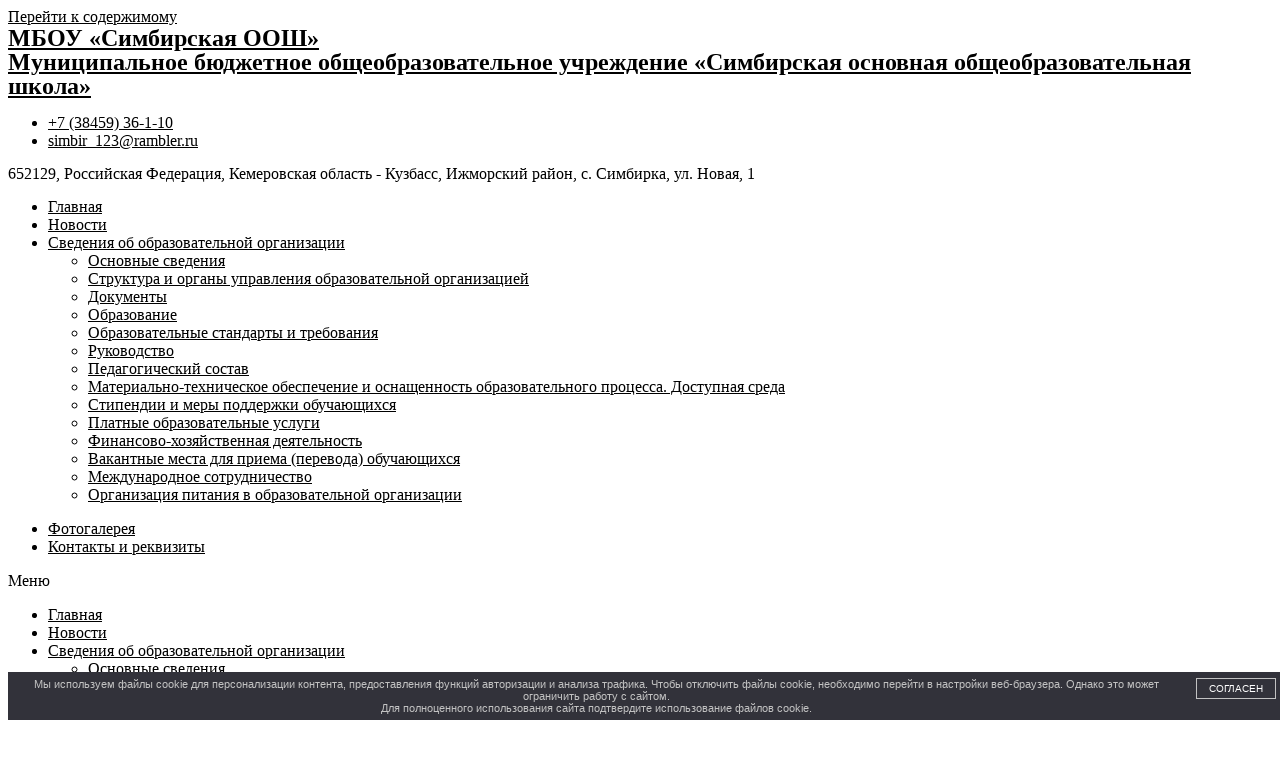

--- FILE ---
content_type: text/html; charset=UTF-8
request_url: https://xn----7sbbb8abocjd2atif2i0e.xn----btbnhvmbod.xn--p1ai/novosti/1-sentyabrya-proshel-edinyj-oblastnoj-den-proforientaczii-urok-uspeha-posvyashhennyj-dnyu-znanij/
body_size: 24730
content:
<!doctype html>
<html lang="ru-RU">
<head>
	<meta charset="UTF-8">
	<meta name="viewport" content="width=device-width, initial-scale=1">
	<link rel="profile" href="https://gmpg.org/xfn/11">
	<title>1 сентября прошел ЕДИНЫЙ ОБЛАСТНОЙ ДЕНЬ ПРОФОРИЕНТАЦИИ «УРОК УСПЕХА», ПОСВЯЩЕННЫЙ ДНЮ ЗНАНИЙ &#8212; МБОУ &quot;Симбирская СОШ&quot;</title>
<script type="text/javascript">window.wp_data = {"ajax_url":"https:\/\/xn----7sbbb8abocjd2atif2i0e.xn----btbnhvmbod.xn--p1ai\/wp-admin\/admin-ajax.php","is_mobile":false};</script><meta name='robots' content='max-image-preview:large' />
<link rel="alternate" type="application/rss+xml" title="МБОУ &quot;Симбирская СОШ&quot; &raquo; Лента" href="https://xn----7sbbb8abocjd2atif2i0e.xn----btbnhvmbod.xn--p1ai/feed/" />
<link rel="alternate" type="application/rss+xml" title="МБОУ &quot;Симбирская СОШ&quot; &raquo; Лента комментариев" href="https://xn----7sbbb8abocjd2atif2i0e.xn----btbnhvmbod.xn--p1ai/comments/feed/" />
<script>
window._wpemojiSettings = {"baseUrl":"https:\/\/s.w.org\/images\/core\/emoji\/14.0.0\/72x72\/","ext":".png","svgUrl":"https:\/\/s.w.org\/images\/core\/emoji\/14.0.0\/svg\/","svgExt":".svg","source":{"concatemoji":"https:\/\/xn----7sbbb8abocjd2atif2i0e.xn----btbnhvmbod.xn--p1ai\/wp-includes\/js\/wp-emoji-release.min.js?ver=6.4.2"}};
/*! This file is auto-generated */
!function(i,n){var o,s,e;function c(e){try{var t={supportTests:e,timestamp:(new Date).valueOf()};sessionStorage.setItem(o,JSON.stringify(t))}catch(e){}}function p(e,t,n){e.clearRect(0,0,e.canvas.width,e.canvas.height),e.fillText(t,0,0);var t=new Uint32Array(e.getImageData(0,0,e.canvas.width,e.canvas.height).data),r=(e.clearRect(0,0,e.canvas.width,e.canvas.height),e.fillText(n,0,0),new Uint32Array(e.getImageData(0,0,e.canvas.width,e.canvas.height).data));return t.every(function(e,t){return e===r[t]})}function u(e,t,n){switch(t){case"flag":return n(e,"\ud83c\udff3\ufe0f\u200d\u26a7\ufe0f","\ud83c\udff3\ufe0f\u200b\u26a7\ufe0f")?!1:!n(e,"\ud83c\uddfa\ud83c\uddf3","\ud83c\uddfa\u200b\ud83c\uddf3")&&!n(e,"\ud83c\udff4\udb40\udc67\udb40\udc62\udb40\udc65\udb40\udc6e\udb40\udc67\udb40\udc7f","\ud83c\udff4\u200b\udb40\udc67\u200b\udb40\udc62\u200b\udb40\udc65\u200b\udb40\udc6e\u200b\udb40\udc67\u200b\udb40\udc7f");case"emoji":return!n(e,"\ud83e\udef1\ud83c\udffb\u200d\ud83e\udef2\ud83c\udfff","\ud83e\udef1\ud83c\udffb\u200b\ud83e\udef2\ud83c\udfff")}return!1}function f(e,t,n){var r="undefined"!=typeof WorkerGlobalScope&&self instanceof WorkerGlobalScope?new OffscreenCanvas(300,150):i.createElement("canvas"),a=r.getContext("2d",{willReadFrequently:!0}),o=(a.textBaseline="top",a.font="600 32px Arial",{});return e.forEach(function(e){o[e]=t(a,e,n)}),o}function t(e){var t=i.createElement("script");t.src=e,t.defer=!0,i.head.appendChild(t)}"undefined"!=typeof Promise&&(o="wpEmojiSettingsSupports",s=["flag","emoji"],n.supports={everything:!0,everythingExceptFlag:!0},e=new Promise(function(e){i.addEventListener("DOMContentLoaded",e,{once:!0})}),new Promise(function(t){var n=function(){try{var e=JSON.parse(sessionStorage.getItem(o));if("object"==typeof e&&"number"==typeof e.timestamp&&(new Date).valueOf()<e.timestamp+604800&&"object"==typeof e.supportTests)return e.supportTests}catch(e){}return null}();if(!n){if("undefined"!=typeof Worker&&"undefined"!=typeof OffscreenCanvas&&"undefined"!=typeof URL&&URL.createObjectURL&&"undefined"!=typeof Blob)try{var e="postMessage("+f.toString()+"("+[JSON.stringify(s),u.toString(),p.toString()].join(",")+"));",r=new Blob([e],{type:"text/javascript"}),a=new Worker(URL.createObjectURL(r),{name:"wpTestEmojiSupports"});return void(a.onmessage=function(e){c(n=e.data),a.terminate(),t(n)})}catch(e){}c(n=f(s,u,p))}t(n)}).then(function(e){for(var t in e)n.supports[t]=e[t],n.supports.everything=n.supports.everything&&n.supports[t],"flag"!==t&&(n.supports.everythingExceptFlag=n.supports.everythingExceptFlag&&n.supports[t]);n.supports.everythingExceptFlag=n.supports.everythingExceptFlag&&!n.supports.flag,n.DOMReady=!1,n.readyCallback=function(){n.DOMReady=!0}}).then(function(){return e}).then(function(){var e;n.supports.everything||(n.readyCallback(),(e=n.source||{}).concatemoji?t(e.concatemoji):e.wpemoji&&e.twemoji&&(t(e.twemoji),t(e.wpemoji)))}))}((window,document),window._wpemojiSettings);
</script>
<style id='wp-emoji-styles-inline-css'>

	img.wp-smiley, img.emoji {
		display: inline !important;
		border: none !important;
		box-shadow: none !important;
		height: 1em !important;
		width: 1em !important;
		margin: 0 0.07em !important;
		vertical-align: -0.1em !important;
		background: none !important;
		padding: 0 !important;
	}
</style>
<link rel='stylesheet' id='wp-block-library-css' href='https://xn----7sbbb8abocjd2atif2i0e.xn----btbnhvmbod.xn--p1ai/wp-includes/css/dist/block-library/style.min.css?ver=6.4.2' media='all' />
<link rel='stylesheet' id='awsm-ead-public-css' href='https://xn----7sbbb8abocjd2atif2i0e.xn----btbnhvmbod.xn--p1ai/wp-content/plugins/embed-any-document/css/embed-public.min.css?ver=2.7.4' media='all' />
<style id='classic-theme-styles-inline-css'>
/*! This file is auto-generated */
.wp-block-button__link{color:#fff;background-color:#32373c;border-radius:9999px;box-shadow:none;text-decoration:none;padding:calc(.667em + 2px) calc(1.333em + 2px);font-size:1.125em}.wp-block-file__button{background:#32373c;color:#fff;text-decoration:none}
</style>
<style id='global-styles-inline-css'>
body{--wp--preset--color--black: #000000;--wp--preset--color--cyan-bluish-gray: #abb8c3;--wp--preset--color--white: #ffffff;--wp--preset--color--pale-pink: #f78da7;--wp--preset--color--vivid-red: #cf2e2e;--wp--preset--color--luminous-vivid-orange: #ff6900;--wp--preset--color--luminous-vivid-amber: #fcb900;--wp--preset--color--light-green-cyan: #7bdcb5;--wp--preset--color--vivid-green-cyan: #00d084;--wp--preset--color--pale-cyan-blue: #8ed1fc;--wp--preset--color--vivid-cyan-blue: #0693e3;--wp--preset--color--vivid-purple: #9b51e0;--wp--preset--gradient--vivid-cyan-blue-to-vivid-purple: linear-gradient(135deg,rgba(6,147,227,1) 0%,rgb(155,81,224) 100%);--wp--preset--gradient--light-green-cyan-to-vivid-green-cyan: linear-gradient(135deg,rgb(122,220,180) 0%,rgb(0,208,130) 100%);--wp--preset--gradient--luminous-vivid-amber-to-luminous-vivid-orange: linear-gradient(135deg,rgba(252,185,0,1) 0%,rgba(255,105,0,1) 100%);--wp--preset--gradient--luminous-vivid-orange-to-vivid-red: linear-gradient(135deg,rgba(255,105,0,1) 0%,rgb(207,46,46) 100%);--wp--preset--gradient--very-light-gray-to-cyan-bluish-gray: linear-gradient(135deg,rgb(238,238,238) 0%,rgb(169,184,195) 100%);--wp--preset--gradient--cool-to-warm-spectrum: linear-gradient(135deg,rgb(74,234,220) 0%,rgb(151,120,209) 20%,rgb(207,42,186) 40%,rgb(238,44,130) 60%,rgb(251,105,98) 80%,rgb(254,248,76) 100%);--wp--preset--gradient--blush-light-purple: linear-gradient(135deg,rgb(255,206,236) 0%,rgb(152,150,240) 100%);--wp--preset--gradient--blush-bordeaux: linear-gradient(135deg,rgb(254,205,165) 0%,rgb(254,45,45) 50%,rgb(107,0,62) 100%);--wp--preset--gradient--luminous-dusk: linear-gradient(135deg,rgb(255,203,112) 0%,rgb(199,81,192) 50%,rgb(65,88,208) 100%);--wp--preset--gradient--pale-ocean: linear-gradient(135deg,rgb(255,245,203) 0%,rgb(182,227,212) 50%,rgb(51,167,181) 100%);--wp--preset--gradient--electric-grass: linear-gradient(135deg,rgb(202,248,128) 0%,rgb(113,206,126) 100%);--wp--preset--gradient--midnight: linear-gradient(135deg,rgb(2,3,129) 0%,rgb(40,116,252) 100%);--wp--preset--font-size--small: 13px;--wp--preset--font-size--medium: 20px;--wp--preset--font-size--large: 36px;--wp--preset--font-size--x-large: 42px;--wp--preset--spacing--20: 0.44rem;--wp--preset--spacing--30: 0.67rem;--wp--preset--spacing--40: 1rem;--wp--preset--spacing--50: 1.5rem;--wp--preset--spacing--60: 2.25rem;--wp--preset--spacing--70: 3.38rem;--wp--preset--spacing--80: 5.06rem;--wp--preset--shadow--natural: 6px 6px 9px rgba(0, 0, 0, 0.2);--wp--preset--shadow--deep: 12px 12px 50px rgba(0, 0, 0, 0.4);--wp--preset--shadow--sharp: 6px 6px 0px rgba(0, 0, 0, 0.2);--wp--preset--shadow--outlined: 6px 6px 0px -3px rgba(255, 255, 255, 1), 6px 6px rgba(0, 0, 0, 1);--wp--preset--shadow--crisp: 6px 6px 0px rgba(0, 0, 0, 1);}:where(.is-layout-flex){gap: 0.5em;}:where(.is-layout-grid){gap: 0.5em;}body .is-layout-flow > .alignleft{float: left;margin-inline-start: 0;margin-inline-end: 2em;}body .is-layout-flow > .alignright{float: right;margin-inline-start: 2em;margin-inline-end: 0;}body .is-layout-flow > .aligncenter{margin-left: auto !important;margin-right: auto !important;}body .is-layout-constrained > .alignleft{float: left;margin-inline-start: 0;margin-inline-end: 2em;}body .is-layout-constrained > .alignright{float: right;margin-inline-start: 2em;margin-inline-end: 0;}body .is-layout-constrained > .aligncenter{margin-left: auto !important;margin-right: auto !important;}body .is-layout-constrained > :where(:not(.alignleft):not(.alignright):not(.alignfull)){max-width: var(--wp--style--global--content-size);margin-left: auto !important;margin-right: auto !important;}body .is-layout-constrained > .alignwide{max-width: var(--wp--style--global--wide-size);}body .is-layout-flex{display: flex;}body .is-layout-flex{flex-wrap: wrap;align-items: center;}body .is-layout-flex > *{margin: 0;}body .is-layout-grid{display: grid;}body .is-layout-grid > *{margin: 0;}:where(.wp-block-columns.is-layout-flex){gap: 2em;}:where(.wp-block-columns.is-layout-grid){gap: 2em;}:where(.wp-block-post-template.is-layout-flex){gap: 1.25em;}:where(.wp-block-post-template.is-layout-grid){gap: 1.25em;}.has-black-color{color: var(--wp--preset--color--black) !important;}.has-cyan-bluish-gray-color{color: var(--wp--preset--color--cyan-bluish-gray) !important;}.has-white-color{color: var(--wp--preset--color--white) !important;}.has-pale-pink-color{color: var(--wp--preset--color--pale-pink) !important;}.has-vivid-red-color{color: var(--wp--preset--color--vivid-red) !important;}.has-luminous-vivid-orange-color{color: var(--wp--preset--color--luminous-vivid-orange) !important;}.has-luminous-vivid-amber-color{color: var(--wp--preset--color--luminous-vivid-amber) !important;}.has-light-green-cyan-color{color: var(--wp--preset--color--light-green-cyan) !important;}.has-vivid-green-cyan-color{color: var(--wp--preset--color--vivid-green-cyan) !important;}.has-pale-cyan-blue-color{color: var(--wp--preset--color--pale-cyan-blue) !important;}.has-vivid-cyan-blue-color{color: var(--wp--preset--color--vivid-cyan-blue) !important;}.has-vivid-purple-color{color: var(--wp--preset--color--vivid-purple) !important;}.has-black-background-color{background-color: var(--wp--preset--color--black) !important;}.has-cyan-bluish-gray-background-color{background-color: var(--wp--preset--color--cyan-bluish-gray) !important;}.has-white-background-color{background-color: var(--wp--preset--color--white) !important;}.has-pale-pink-background-color{background-color: var(--wp--preset--color--pale-pink) !important;}.has-vivid-red-background-color{background-color: var(--wp--preset--color--vivid-red) !important;}.has-luminous-vivid-orange-background-color{background-color: var(--wp--preset--color--luminous-vivid-orange) !important;}.has-luminous-vivid-amber-background-color{background-color: var(--wp--preset--color--luminous-vivid-amber) !important;}.has-light-green-cyan-background-color{background-color: var(--wp--preset--color--light-green-cyan) !important;}.has-vivid-green-cyan-background-color{background-color: var(--wp--preset--color--vivid-green-cyan) !important;}.has-pale-cyan-blue-background-color{background-color: var(--wp--preset--color--pale-cyan-blue) !important;}.has-vivid-cyan-blue-background-color{background-color: var(--wp--preset--color--vivid-cyan-blue) !important;}.has-vivid-purple-background-color{background-color: var(--wp--preset--color--vivid-purple) !important;}.has-black-border-color{border-color: var(--wp--preset--color--black) !important;}.has-cyan-bluish-gray-border-color{border-color: var(--wp--preset--color--cyan-bluish-gray) !important;}.has-white-border-color{border-color: var(--wp--preset--color--white) !important;}.has-pale-pink-border-color{border-color: var(--wp--preset--color--pale-pink) !important;}.has-vivid-red-border-color{border-color: var(--wp--preset--color--vivid-red) !important;}.has-luminous-vivid-orange-border-color{border-color: var(--wp--preset--color--luminous-vivid-orange) !important;}.has-luminous-vivid-amber-border-color{border-color: var(--wp--preset--color--luminous-vivid-amber) !important;}.has-light-green-cyan-border-color{border-color: var(--wp--preset--color--light-green-cyan) !important;}.has-vivid-green-cyan-border-color{border-color: var(--wp--preset--color--vivid-green-cyan) !important;}.has-pale-cyan-blue-border-color{border-color: var(--wp--preset--color--pale-cyan-blue) !important;}.has-vivid-cyan-blue-border-color{border-color: var(--wp--preset--color--vivid-cyan-blue) !important;}.has-vivid-purple-border-color{border-color: var(--wp--preset--color--vivid-purple) !important;}.has-vivid-cyan-blue-to-vivid-purple-gradient-background{background: var(--wp--preset--gradient--vivid-cyan-blue-to-vivid-purple) !important;}.has-light-green-cyan-to-vivid-green-cyan-gradient-background{background: var(--wp--preset--gradient--light-green-cyan-to-vivid-green-cyan) !important;}.has-luminous-vivid-amber-to-luminous-vivid-orange-gradient-background{background: var(--wp--preset--gradient--luminous-vivid-amber-to-luminous-vivid-orange) !important;}.has-luminous-vivid-orange-to-vivid-red-gradient-background{background: var(--wp--preset--gradient--luminous-vivid-orange-to-vivid-red) !important;}.has-very-light-gray-to-cyan-bluish-gray-gradient-background{background: var(--wp--preset--gradient--very-light-gray-to-cyan-bluish-gray) !important;}.has-cool-to-warm-spectrum-gradient-background{background: var(--wp--preset--gradient--cool-to-warm-spectrum) !important;}.has-blush-light-purple-gradient-background{background: var(--wp--preset--gradient--blush-light-purple) !important;}.has-blush-bordeaux-gradient-background{background: var(--wp--preset--gradient--blush-bordeaux) !important;}.has-luminous-dusk-gradient-background{background: var(--wp--preset--gradient--luminous-dusk) !important;}.has-pale-ocean-gradient-background{background: var(--wp--preset--gradient--pale-ocean) !important;}.has-electric-grass-gradient-background{background: var(--wp--preset--gradient--electric-grass) !important;}.has-midnight-gradient-background{background: var(--wp--preset--gradient--midnight) !important;}.has-small-font-size{font-size: var(--wp--preset--font-size--small) !important;}.has-medium-font-size{font-size: var(--wp--preset--font-size--medium) !important;}.has-large-font-size{font-size: var(--wp--preset--font-size--large) !important;}.has-x-large-font-size{font-size: var(--wp--preset--font-size--x-large) !important;}
.wp-block-navigation a:where(:not(.wp-element-button)){color: inherit;}
:where(.wp-block-post-template.is-layout-flex){gap: 1.25em;}:where(.wp-block-post-template.is-layout-grid){gap: 1.25em;}
:where(.wp-block-columns.is-layout-flex){gap: 2em;}:where(.wp-block-columns.is-layout-grid){gap: 2em;}
.wp-block-pullquote{font-size: 1.5em;line-height: 1.6;}
</style>
<link rel='stylesheet' id='ChiliPeppers Feedback Plugin-css' href='https://xn----7sbbb8abocjd2atif2i0e.xn----btbnhvmbod.xn--p1ai/wp-content/plugins/cp_feedback/public/css/cp_feedback-public.css?ver=1.1.2' media='all' />
<link rel='stylesheet' id='ChiliPeppers Feedback Plugin-modal-css-css' href='https://xn----7sbbb8abocjd2atif2i0e.xn----btbnhvmbod.xn--p1ai/wp-content/plugins/cp_feedback/public/css/jquery.arcticmodal-0.3.css?ver=1.1.2' media='all' />
<link rel='stylesheet' id='ChiliPeppers Feedback Plugin-modal-theme-css-css' href='https://xn----7sbbb8abocjd2atif2i0e.xn----btbnhvmbod.xn--p1ai/wp-content/plugins/cp_feedback/public/css/simple.css?ver=1.1.2' media='all' />
<link rel='stylesheet' id='ChiliPeppers Feedback Plugin-modal-confirm-css-css' href='https://xn----7sbbb8abocjd2atif2i0e.xn----btbnhvmbod.xn--p1ai/wp-content/plugins/cp_feedback/public/css/cp_feedback-confirm.css?ver=1.1.2' media='all' />
<link rel='stylesheet' id='download-attachments-frontend-css' href='https://xn----7sbbb8abocjd2atif2i0e.xn----btbnhvmbod.xn--p1ai/wp-content/plugins/download-attachments/css/frontend.css?ver=6.4.2' media='all' />
<link rel='stylesheet' id='hello-elementor-css' href='https://xn----7sbbb8abocjd2atif2i0e.xn----btbnhvmbod.xn--p1ai/wp-content/themes/hello-elementor/style.min.css?ver=3.0.0' media='all' />
<link rel='stylesheet' id='hello-elementor-theme-style-css' href='https://xn----7sbbb8abocjd2atif2i0e.xn----btbnhvmbod.xn--p1ai/wp-content/themes/hello-elementor/theme.min.css?ver=3.0.0' media='all' />
<link rel='stylesheet' id='hello-elementor-header-footer-css' href='https://xn----7sbbb8abocjd2atif2i0e.xn----btbnhvmbod.xn--p1ai/wp-content/themes/hello-elementor/header-footer.min.css?ver=3.0.0' media='all' />
<link rel='stylesheet' id='elementor-frontend-css' href='https://xn----7sbbb8abocjd2atif2i0e.xn----btbnhvmbod.xn--p1ai/wp-content/plugins/elementor/assets/css/frontend-lite.min.css?ver=3.18.3' media='all' />
<link rel='stylesheet' id='elementor-post-8042-css' href='https://xn----7sbbb8abocjd2atif2i0e.xn----btbnhvmbod.xn--p1ai/wp-content/uploads/elementor/css/post-8042.css?ver=1705640225' media='all' />
<link rel='stylesheet' id='elementor-icons-css' href='https://xn----7sbbb8abocjd2atif2i0e.xn----btbnhvmbod.xn--p1ai/wp-content/plugins/elementor/assets/lib/eicons/css/elementor-icons.min.css?ver=5.25.0' media='all' />
<link rel='stylesheet' id='swiper-css' href='https://xn----7sbbb8abocjd2atif2i0e.xn----btbnhvmbod.xn--p1ai/wp-content/plugins/elementor/assets/lib/swiper/css/swiper.min.css?ver=5.3.6' media='all' />
<link rel='stylesheet' id='elementor-pro-css' href='https://xn----7sbbb8abocjd2atif2i0e.xn----btbnhvmbod.xn--p1ai/wp-content/plugins/elementor-pro/assets/css/frontend-lite.min.css?ver=3.18.3' media='all' />
<link rel='stylesheet' id='elementor-global-css' href='https://xn----7sbbb8abocjd2atif2i0e.xn----btbnhvmbod.xn--p1ai/wp-content/uploads/elementor/css/global.css?ver=1705640225' media='all' />
<link rel='stylesheet' id='elementor-post-8065-css' href='https://xn----7sbbb8abocjd2atif2i0e.xn----btbnhvmbod.xn--p1ai/wp-content/uploads/elementor/css/post-8065.css?ver=1705640225' media='all' />
<link rel='stylesheet' id='elementor-post-8052-css' href='https://xn----7sbbb8abocjd2atif2i0e.xn----btbnhvmbod.xn--p1ai/wp-content/uploads/elementor/css/post-8052.css?ver=1705640225' media='all' />
<link rel='stylesheet' id='elementor-post-8044-css' href='https://xn----7sbbb8abocjd2atif2i0e.xn----btbnhvmbod.xn--p1ai/wp-content/uploads/elementor/css/post-8044.css?ver=1705644370' media='all' />
<link rel='stylesheet' id='wp-featherlight-css' href='https://xn----7sbbb8abocjd2atif2i0e.xn----btbnhvmbod.xn--p1ai/wp-content/plugins/wp-featherlight/css/wp-featherlight.min.css?ver=1.3.4' media='all' />
<link rel='stylesheet' id='google-fonts-1-css' href='https://fonts.googleapis.com/css?family=Playfair+Display+SC%3A100%2C100italic%2C200%2C200italic%2C300%2C300italic%2C400%2C400italic%2C500%2C500italic%2C600%2C600italic%2C700%2C700italic%2C800%2C800italic%2C900%2C900italic%7COpen+Sans%3A100%2C100italic%2C200%2C200italic%2C300%2C300italic%2C400%2C400italic%2C500%2C500italic%2C600%2C600italic%2C700%2C700italic%2C800%2C800italic%2C900%2C900italic%7CRoboto+Condensed%3A100%2C100italic%2C200%2C200italic%2C300%2C300italic%2C400%2C400italic%2C500%2C500italic%2C600%2C600italic%2C700%2C700italic%2C800%2C800italic%2C900%2C900italic&#038;display=auto&#038;subset=cyrillic&#038;ver=6.4.2' media='all' />
<link rel="preconnect" href="https://fonts.gstatic.com/" crossorigin><script src="https://xn----7sbbb8abocjd2atif2i0e.xn----btbnhvmbod.xn--p1ai/wp-includes/js/jquery/jquery.min.js?ver=3.7.1" id="jquery-core-js"></script>
<script src="https://xn----7sbbb8abocjd2atif2i0e.xn----btbnhvmbod.xn--p1ai/wp-includes/js/jquery/jquery-migrate.min.js?ver=3.4.1" id="jquery-migrate-js"></script>
<script src="https://xn----7sbbb8abocjd2atif2i0e.xn----btbnhvmbod.xn--p1ai/wp-content/plugins/jquery-vertical-accordion-menu/js/jquery.hoverIntent.minified.js?ver=6.4.2" id="jqueryhoverintent-js"></script>
<script src="https://xn----7sbbb8abocjd2atif2i0e.xn----btbnhvmbod.xn--p1ai/wp-content/plugins/jquery-vertical-accordion-menu/js/jquery.cookie.js?ver=6.4.2" id="jquerycookie-js"></script>
<script src="https://xn----7sbbb8abocjd2atif2i0e.xn----btbnhvmbod.xn--p1ai/wp-content/plugins/jquery-vertical-accordion-menu/js/jquery.dcjqaccordion.2.9.js?ver=6.4.2" id="dcjqaccordion-js"></script>
<script src="https://xn----7sbbb8abocjd2atif2i0e.xn----btbnhvmbod.xn--p1ai/wp-content/plugins/cp_feedback/public/js/jquery.arcticmodal-0.3.min.js?ver=1.1.2" id="ChiliPeppers Feedback Plugin-modal-js"></script>
<script src="https://xn----7sbbb8abocjd2atif2i0e.xn----btbnhvmbod.xn--p1ai/wp-content/plugins/cp_feedback/public/js/cp_feedback-utils.js?ver=1.1.2" id="ChiliPeppers Feedback Plugin-utils-js"></script>
<script src="https://xn----7sbbb8abocjd2atif2i0e.xn----btbnhvmbod.xn--p1ai/wp-content/plugins/cp_feedback/public/js/cp_feedback-form.js?ver=1.1.2" id="ChiliPeppers Feedback Plugin-form-js"></script>
<script src="https://xn----7sbbb8abocjd2atif2i0e.xn----btbnhvmbod.xn--p1ai/wp-content/plugins/cp_feedback/public/js/cp_feedback-search.js?ver=1.1.2" id="ChiliPeppers Feedback Plugin-search-js"></script>
<link rel="https://api.w.org/" href="https://xn----7sbbb8abocjd2atif2i0e.xn----btbnhvmbod.xn--p1ai/wp-json/" /><link rel="alternate" type="application/json" href="https://xn----7sbbb8abocjd2atif2i0e.xn----btbnhvmbod.xn--p1ai/wp-json/wp/v2/posts/5790" /><link rel="EditURI" type="application/rsd+xml" title="RSD" href="https://xn----7sbbb8abocjd2atif2i0e.xn----btbnhvmbod.xn--p1ai/xmlrpc.php?rsd" />
<meta name="generator" content="WordPress 6.4.2" />
<link rel="canonical" href="https://xn----7sbbb8abocjd2atif2i0e.xn----btbnhvmbod.xn--p1ai/novosti/1-sentyabrya-proshel-edinyj-oblastnoj-den-proforientaczii-urok-uspeha-posvyashhennyj-dnyu-znanij/" />
<link rel='shortlink' href='https://xn----7sbbb8abocjd2atif2i0e.xn----btbnhvmbod.xn--p1ai/?p=5790' />
<link rel="alternate" type="application/json+oembed" href="https://xn----7sbbb8abocjd2atif2i0e.xn----btbnhvmbod.xn--p1ai/wp-json/oembed/1.0/embed?url=https%3A%2F%2Fxn----7sbbb8abocjd2atif2i0e.xn----btbnhvmbod.xn--p1ai%2Fnovosti%2F1-sentyabrya-proshel-edinyj-oblastnoj-den-proforientaczii-urok-uspeha-posvyashhennyj-dnyu-znanij%2F" />
<link rel="alternate" type="text/xml+oembed" href="https://xn----7sbbb8abocjd2atif2i0e.xn----btbnhvmbod.xn--p1ai/wp-json/oembed/1.0/embed?url=https%3A%2F%2Fxn----7sbbb8abocjd2atif2i0e.xn----btbnhvmbod.xn--p1ai%2Fnovosti%2F1-sentyabrya-proshel-edinyj-oblastnoj-den-proforientaczii-urok-uspeha-posvyashhennyj-dnyu-znanij%2F&#038;format=xml" />
            <style>
                #wpadminbar {
                    background: #523f6d;
                }
            </style>
            <style>
#tooltip {
  z-index: 9999;
  position: absolute;
  display: none;
  top:0px;
  left:0px;
  background-color: #fff;
  padding: 5px 10px 5px 10px;
  color: #000;
  border: 1px solid #888;
  border-radius: 5px; 
  box-shadow: 0 3px 5px rgba(0, 0, 0, 0.5);
  box-sizing: ;
}
</style><meta name="generator" content="Elementor 3.18.3; features: e_dom_optimization, e_optimized_assets_loading, e_optimized_css_loading, additional_custom_breakpoints, block_editor_assets_optimize, e_image_loading_optimization; settings: css_print_method-external, google_font-enabled, font_display-auto">

	<link rel="stylesheet" href="https://xn----7sbbb8abocjd2atif2i0e.xn----btbnhvmbod.xn--p1ai/wp-content/plugins/jquery-vertical-accordion-menu/skin.php?widget_id=4&amp;skin=demo" type="text/css" media="screen"  /><link rel="icon" href="https://xn----7sbbb8abocjd2atif2i0e.xn----btbnhvmbod.xn--p1ai/wp-content/uploads/2019/11/cropped-fav-32x32.png" sizes="32x32" />
<link rel="icon" href="https://xn----7sbbb8abocjd2atif2i0e.xn----btbnhvmbod.xn--p1ai/wp-content/uploads/2019/11/cropped-fav-192x192.png" sizes="192x192" />
<link rel="apple-touch-icon" href="https://xn----7sbbb8abocjd2atif2i0e.xn----btbnhvmbod.xn--p1ai/wp-content/uploads/2019/11/cropped-fav-180x180.png" />
<meta name="msapplication-TileImage" content="https://xn----7sbbb8abocjd2atif2i0e.xn----btbnhvmbod.xn--p1ai/wp-content/uploads/2019/11/cropped-fav-270x270.png" />
		<style id="wp-custom-css">
			/*--------------------------------------------------------------
## Captions
--------------------------------------------------------------*/
.wp-caption {
  margin-bottom: 1.5em;
  max-width: 100%;
}

.wp-caption img[class*="wp-image-"] {
  display: block;
  margin-left: auto;
  margin-right: auto;
}

.wp-caption .wp-caption-text {
  margin: 0.8em 0;
}

.wp-caption-text {
  text-align: center;
}

/*--------------------------------------------------------------
## Galleries
--------------------------------------------------------------*/
.gallery-item {
  display: inline-block;
  text-align: center;
  vertical-align: top;
  width: 100%;
}

.gallery-columns-2 .gallery-item {
  max-width: 48%;
}
.gallery-columns-3 .gallery-item {
  max-width: 31%;
}	
.gallery-columns-4 .gallery-item {
  max-width: 23%;
}
.gallery-columns-5 .gallery-item {
  max-width: 18%;
}
.gallery-columns-6 .gallery-item {
  max-width: 14.66%;
}
.gallery-columns-7 .gallery-item {
  max-width: 12.28%;
}
.gallery-columns-8 .gallery-item {
  max-width: 10.5%;
}
.gallery-columns-9 .gallery-item {
  max-width: 9.11%;
}
.gallery-caption {
  display: block;
}
.gallery>figure{
	margin:5px 5px;
}

a{
	color: var( --e-global-color-accent );
}

.wp-calendar-table td,.wp-calendar-table th {
	padding:10px;
}

.wp-calendar-table td>a{
	font-weight: 800;
	color: blue;
}

#dc_jqaccordion_widget-s1-item ul ul a{
	background: #f2f2f2;
}
ul {
	margin-bottom: 1em;
}
ol {
	margin-bottom: 1em;
}

.breadcrumbs {font-size:14px;}
.sh-widget h4 {font-size:18px;margin-top:2em;margin-bottom:1em;font-weight:700; }
.sh-widget a {font-size:14px;}
.sh-widget {margin-bottom:2em}
.wp-calendar-table th {padding:5px}
.wp-calendar-table td {padding:5px;text-align:center;}		</style>
		</head>
<body class="post-template-default single single-post postid-5790 single-format-standard wp-featherlight-captions elementor-default elementor-kit-8042 elementor-page-8044">


<a class="skip-link screen-reader-text" href="#content">Перейти к содержимому</a>

		<div data-elementor-type="header" data-elementor-id="8065" class="elementor elementor-8065 elementor-location-header" data-elementor-post-type="elementor_library">
								<section class="elementor-section elementor-top-section elementor-element elementor-element-4bbcbf16 elementor-section-boxed elementor-section-height-default elementor-section-height-default" data-id="4bbcbf16" data-element_type="section">
						<div class="elementor-container elementor-column-gap-default">
					<div class="elementor-column elementor-col-100 elementor-top-column elementor-element elementor-element-24144265" data-id="24144265" data-element_type="column" data-settings="{&quot;background_background&quot;:&quot;classic&quot;}">
			<div class="elementor-widget-wrap elementor-element-populated">
					<div class="elementor-background-overlay"></div>
								<div class="elementor-element elementor-element-5c262e20 elementor-widget elementor-widget-template" data-id="5c262e20" data-element_type="widget" data-widget_type="template.default">
				<div class="elementor-widget-container">
					<div class="elementor-template">
					<div data-elementor-type="section" data-elementor-id="8054" class="elementor elementor-8054 elementor-location-header" data-elementor-post-type="elementor_library">
								<section class="elementor-section elementor-top-section elementor-element elementor-element-5103ecb8 elementor-section-full_width elementor-section-height-min-height elementor-section-content-middle elementor-section-items-stretch elementor-section-height-default" data-id="5103ecb8" data-element_type="section" data-settings="{&quot;background_background&quot;:&quot;classic&quot;}">
						<div class="elementor-container elementor-column-gap-default">
					<div class="elementor-column elementor-col-33 elementor-top-column elementor-element elementor-element-9da8421" data-id="9da8421" data-element_type="column">
			<div class="elementor-widget-wrap">
									</div>
		</div>
				<div class="elementor-column elementor-col-33 elementor-top-column elementor-element elementor-element-5484648a" data-id="5484648a" data-element_type="column">
			<div class="elementor-widget-wrap elementor-element-populated">
								<div class="elementor-element elementor-element-5dba0e7b elementor-hidden-desktop elementor-hidden-tablet elementor-widget elementor-widget-heading" data-id="5dba0e7b" data-element_type="widget" data-widget_type="heading.default">
				<div class="elementor-widget-container">
			<style>/*! elementor - v3.18.0 - 20-12-2023 */
.elementor-heading-title{padding:0;margin:0;line-height:1}.elementor-widget-heading .elementor-heading-title[class*=elementor-size-]>a{color:inherit;font-size:inherit;line-height:inherit}.elementor-widget-heading .elementor-heading-title.elementor-size-small{font-size:15px}.elementor-widget-heading .elementor-heading-title.elementor-size-medium{font-size:19px}.elementor-widget-heading .elementor-heading-title.elementor-size-large{font-size:29px}.elementor-widget-heading .elementor-heading-title.elementor-size-xl{font-size:39px}.elementor-widget-heading .elementor-heading-title.elementor-size-xxl{font-size:59px}</style><h2 class="elementor-heading-title elementor-size-default"><a href="/">МБОУ «Симбирская ООШ»</a></h2>		</div>
				</div>
				<div class="elementor-element elementor-element-6c1836ce elementor-hidden-mobile elementor-widget elementor-widget-heading" data-id="6c1836ce" data-element_type="widget" data-widget_type="heading.default">
				<div class="elementor-widget-container">
			<h2 class="elementor-heading-title elementor-size-default"><a href="/">Муниципальное бюджетное общеобразовательное учреждение «Симбирская основная общеобразовательная школа»</a></h2>		</div>
				</div>
				<div class="elementor-element elementor-element-46f36562 elementor-mobile-align-center elementor-icon-list--layout-inline elementor-align-center elementor-list-item-link-full_width elementor-widget elementor-widget-icon-list" data-id="46f36562" data-element_type="widget" data-widget_type="icon-list.default">
				<div class="elementor-widget-container">
			<link rel="stylesheet" href="https://xn----7sbbb8abocjd2atif2i0e.xn----btbnhvmbod.xn--p1ai/wp-content/plugins/elementor/assets/css/widget-icon-list.min.css">		<ul class="elementor-icon-list-items elementor-inline-items">
							<li class="elementor-icon-list-item elementor-inline-item">
											<a href="tel:+7%20(38459)%2036-1-10">

												<span class="elementor-icon-list-icon">
							<i aria-hidden="true" class="fas fa-phone-alt"></i>						</span>
										<span class="elementor-icon-list-text">+7 (38459) 36-1-10</span>
											</a>
									</li>
								<li class="elementor-icon-list-item elementor-inline-item">
											<a href="mailto:simbir_123@rambler.ru">

												<span class="elementor-icon-list-icon">
							<i aria-hidden="true" class="fas fa-envelope"></i>						</span>
										<span class="elementor-icon-list-text">simbir_123@rambler.ru</span>
											</a>
									</li>
						</ul>
				</div>
				</div>
				<div class="elementor-element elementor-element-5a3c035e elementor-widget elementor-widget-heading" data-id="5a3c035e" data-element_type="widget" data-widget_type="heading.default">
				<div class="elementor-widget-container">
			<div class="elementor-heading-title elementor-size-default">652129, Российская Федерация, Кемеровская область - Кузбасс, Ижморский район, с. Симбирка, ул. Новая, 1</div>		</div>
				</div>
					</div>
		</div>
				<div class="elementor-column elementor-col-33 elementor-top-column elementor-element elementor-element-0826dd0" data-id="0826dd0" data-element_type="column">
			<div class="elementor-widget-wrap">
									</div>
		</div>
							</div>
		</section>
				<section class="elementor-section elementor-top-section elementor-element elementor-element-70cdd553 elementor-section-boxed elementor-section-height-default elementor-section-height-default" data-id="70cdd553" data-element_type="section" data-settings="{&quot;background_background&quot;:&quot;classic&quot;}">
						<div class="elementor-container elementor-column-gap-default">
					<div class="elementor-column elementor-col-50 elementor-top-column elementor-element elementor-element-4dbdaa01" data-id="4dbdaa01" data-element_type="column">
			<div class="elementor-widget-wrap elementor-element-populated">
								<div class="elementor-element elementor-element-2b2cf426 elementor-nav-menu--stretch elementor-nav-menu__align-center elementor-nav-menu--dropdown-tablet elementor-nav-menu__text-align-aside elementor-nav-menu--toggle elementor-nav-menu--burger elementor-widget elementor-widget-nav-menu" data-id="2b2cf426" data-element_type="widget" data-settings="{&quot;full_width&quot;:&quot;stretch&quot;,&quot;submenu_icon&quot;:{&quot;value&quot;:&quot;&lt;i class=\&quot;fas fa-chevron-down\&quot;&gt;&lt;\/i&gt;&quot;,&quot;library&quot;:&quot;fa-solid&quot;},&quot;layout&quot;:&quot;horizontal&quot;,&quot;toggle&quot;:&quot;burger&quot;}" data-widget_type="nav-menu.default">
				<div class="elementor-widget-container">
			<link rel="stylesheet" href="https://xn----7sbbb8abocjd2atif2i0e.xn----btbnhvmbod.xn--p1ai/wp-content/plugins/elementor-pro/assets/css/widget-nav-menu.min.css">			<nav class="elementor-nav-menu--main elementor-nav-menu__container elementor-nav-menu--layout-horizontal e--pointer-background e--animation-fade">
				<ul id="menu-1-2b2cf426" class="elementor-nav-menu"><li class="menu-item menu-item-type-custom menu-item-object-custom menu-item-1599"><a href="/" class="elementor-item">Главная</a></li>
<li class="menu-item menu-item-type-taxonomy menu-item-object-category current-post-ancestor current-menu-parent current-post-parent menu-item-1600"><a href="https://xn----7sbbb8abocjd2atif2i0e.xn----btbnhvmbod.xn--p1ai/category/novosti/" class="elementor-item">Новости</a></li>
<li class="menu-item menu-item-type-custom menu-item-object-custom menu-item-has-children menu-item-4354"><a href="#" class="elementor-item elementor-item-anchor">Сведения об образовательной организации</a>
<ul class="sub-menu elementor-nav-menu--dropdown">
	<li class="menu-item menu-item-type-post_type menu-item-object-post menu-item-4355"><a href="https://xn----7sbbb8abocjd2atif2i0e.xn----btbnhvmbod.xn--p1ai/sveden/common/" class="elementor-sub-item">Основные сведения</a></li>
	<li class="menu-item menu-item-type-post_type menu-item-object-post menu-item-4356"><a href="https://xn----7sbbb8abocjd2atif2i0e.xn----btbnhvmbod.xn--p1ai/sveden/struct/" class="elementor-sub-item">Структура и органы управления образовательной организацией</a></li>
	<li class="menu-item menu-item-type-post_type menu-item-object-post menu-item-4357"><a href="https://xn----7sbbb8abocjd2atif2i0e.xn----btbnhvmbod.xn--p1ai/sveden/document/" class="elementor-sub-item">Документы</a></li>
	<li class="menu-item menu-item-type-post_type menu-item-object-post menu-item-4358"><a href="https://xn----7sbbb8abocjd2atif2i0e.xn----btbnhvmbod.xn--p1ai/sveden/education/" class="elementor-sub-item">Образование</a></li>
	<li class="menu-item menu-item-type-post_type menu-item-object-post menu-item-4365"><a href="https://xn----7sbbb8abocjd2atif2i0e.xn----btbnhvmbod.xn--p1ai/sveden/edustandarts/" class="elementor-sub-item">Образовательные стандарты и требования</a></li>
	<li class="menu-item menu-item-type-post_type menu-item-object-post menu-item-4359"><a href="https://xn----7sbbb8abocjd2atif2i0e.xn----btbnhvmbod.xn--p1ai/sveden/employees/" class="elementor-sub-item">Руководство</a></li>
	<li class="menu-item menu-item-type-post_type menu-item-object-page menu-item-10660"><a href="https://xn----7sbbb8abocjd2atif2i0e.xn----btbnhvmbod.xn--p1ai/pedagogicheskij-sostav/" class="elementor-sub-item">Педагогический состав</a></li>
	<li class="menu-item menu-item-type-post_type menu-item-object-post menu-item-4360"><a href="https://xn----7sbbb8abocjd2atif2i0e.xn----btbnhvmbod.xn--p1ai/sveden/objects/" class="elementor-sub-item">Материально-техническое обеспечение и оснащенность образовательного процесса. Доступная среда</a></li>
	<li class="menu-item menu-item-type-post_type menu-item-object-post menu-item-4366"><a href="https://xn----7sbbb8abocjd2atif2i0e.xn----btbnhvmbod.xn--p1ai/sveden/grants/" class="elementor-sub-item">Стипендии и меры поддержки обучающихся</a></li>
	<li class="menu-item menu-item-type-post_type menu-item-object-post menu-item-4361"><a href="https://xn----7sbbb8abocjd2atif2i0e.xn----btbnhvmbod.xn--p1ai/sveden/paid_edu/" class="elementor-sub-item">Платные образовательные услуги</a></li>
	<li class="menu-item menu-item-type-post_type menu-item-object-post menu-item-4363"><a href="https://xn----7sbbb8abocjd2atif2i0e.xn----btbnhvmbod.xn--p1ai/sveden/budget/" class="elementor-sub-item">Финансово-хозяйственная деятельность</a></li>
	<li class="menu-item menu-item-type-post_type menu-item-object-post menu-item-4364"><a href="https://xn----7sbbb8abocjd2atif2i0e.xn----btbnhvmbod.xn--p1ai/sveden/vacant/" class="elementor-sub-item">Вакантные места для приема (перевода) обучающихся</a></li>
	<li class="menu-item menu-item-type-post_type menu-item-object-page menu-item-6459"><a href="https://xn----7sbbb8abocjd2atif2i0e.xn----btbnhvmbod.xn--p1ai/sveden/inter/" class="elementor-sub-item">Международное сотрудничество</a></li>
	<li class="menu-item menu-item-type-post_type menu-item-object-post menu-item-9214"><a href="https://xn----7sbbb8abocjd2atif2i0e.xn----btbnhvmbod.xn--p1ai/novosti/pitanie/" class="elementor-sub-item">Организация питания в образовательной организации</a></li>
</ul>
</li>
<li class="menu-item menu-item-type-post_type menu-item-object-page menu-item-1614"><a href="https://xn----7sbbb8abocjd2atif2i0e.xn----btbnhvmbod.xn--p1ai/fotogalereya/" class="elementor-item">Фотогалерея</a></li>
<li class="menu-item menu-item-type-post_type menu-item-object-page menu-item-1624"><a href="https://xn----7sbbb8abocjd2atif2i0e.xn----btbnhvmbod.xn--p1ai/kontaktyi-i-rekvizityi/" class="elementor-item">Контакты и реквизиты</a></li>
</ul>			</nav>
					<div class="elementor-menu-toggle" role="button" tabindex="0" aria-label="Переключатель меню" aria-expanded="false">
			<i aria-hidden="true" role="presentation" class="elementor-menu-toggle__icon--open eicon-menu-bar"></i><i aria-hidden="true" role="presentation" class="elementor-menu-toggle__icon--close eicon-close"></i>			<span class="elementor-screen-only">Меню</span>
		</div>
					<nav class="elementor-nav-menu--dropdown elementor-nav-menu__container" aria-hidden="true">
				<ul id="menu-2-2b2cf426" class="elementor-nav-menu"><li class="menu-item menu-item-type-custom menu-item-object-custom menu-item-1599"><a href="/" class="elementor-item" tabindex="-1">Главная</a></li>
<li class="menu-item menu-item-type-taxonomy menu-item-object-category current-post-ancestor current-menu-parent current-post-parent menu-item-1600"><a href="https://xn----7sbbb8abocjd2atif2i0e.xn----btbnhvmbod.xn--p1ai/category/novosti/" class="elementor-item" tabindex="-1">Новости</a></li>
<li class="menu-item menu-item-type-custom menu-item-object-custom menu-item-has-children menu-item-4354"><a href="#" class="elementor-item elementor-item-anchor" tabindex="-1">Сведения об образовательной организации</a>
<ul class="sub-menu elementor-nav-menu--dropdown">
	<li class="menu-item menu-item-type-post_type menu-item-object-post menu-item-4355"><a href="https://xn----7sbbb8abocjd2atif2i0e.xn----btbnhvmbod.xn--p1ai/sveden/common/" class="elementor-sub-item" tabindex="-1">Основные сведения</a></li>
	<li class="menu-item menu-item-type-post_type menu-item-object-post menu-item-4356"><a href="https://xn----7sbbb8abocjd2atif2i0e.xn----btbnhvmbod.xn--p1ai/sveden/struct/" class="elementor-sub-item" tabindex="-1">Структура и органы управления образовательной организацией</a></li>
	<li class="menu-item menu-item-type-post_type menu-item-object-post menu-item-4357"><a href="https://xn----7sbbb8abocjd2atif2i0e.xn----btbnhvmbod.xn--p1ai/sveden/document/" class="elementor-sub-item" tabindex="-1">Документы</a></li>
	<li class="menu-item menu-item-type-post_type menu-item-object-post menu-item-4358"><a href="https://xn----7sbbb8abocjd2atif2i0e.xn----btbnhvmbod.xn--p1ai/sveden/education/" class="elementor-sub-item" tabindex="-1">Образование</a></li>
	<li class="menu-item menu-item-type-post_type menu-item-object-post menu-item-4365"><a href="https://xn----7sbbb8abocjd2atif2i0e.xn----btbnhvmbod.xn--p1ai/sveden/edustandarts/" class="elementor-sub-item" tabindex="-1">Образовательные стандарты и требования</a></li>
	<li class="menu-item menu-item-type-post_type menu-item-object-post menu-item-4359"><a href="https://xn----7sbbb8abocjd2atif2i0e.xn----btbnhvmbod.xn--p1ai/sveden/employees/" class="elementor-sub-item" tabindex="-1">Руководство</a></li>
	<li class="menu-item menu-item-type-post_type menu-item-object-page menu-item-10660"><a href="https://xn----7sbbb8abocjd2atif2i0e.xn----btbnhvmbod.xn--p1ai/pedagogicheskij-sostav/" class="elementor-sub-item" tabindex="-1">Педагогический состав</a></li>
	<li class="menu-item menu-item-type-post_type menu-item-object-post menu-item-4360"><a href="https://xn----7sbbb8abocjd2atif2i0e.xn----btbnhvmbod.xn--p1ai/sveden/objects/" class="elementor-sub-item" tabindex="-1">Материально-техническое обеспечение и оснащенность образовательного процесса. Доступная среда</a></li>
	<li class="menu-item menu-item-type-post_type menu-item-object-post menu-item-4366"><a href="https://xn----7sbbb8abocjd2atif2i0e.xn----btbnhvmbod.xn--p1ai/sveden/grants/" class="elementor-sub-item" tabindex="-1">Стипендии и меры поддержки обучающихся</a></li>
	<li class="menu-item menu-item-type-post_type menu-item-object-post menu-item-4361"><a href="https://xn----7sbbb8abocjd2atif2i0e.xn----btbnhvmbod.xn--p1ai/sveden/paid_edu/" class="elementor-sub-item" tabindex="-1">Платные образовательные услуги</a></li>
	<li class="menu-item menu-item-type-post_type menu-item-object-post menu-item-4363"><a href="https://xn----7sbbb8abocjd2atif2i0e.xn----btbnhvmbod.xn--p1ai/sveden/budget/" class="elementor-sub-item" tabindex="-1">Финансово-хозяйственная деятельность</a></li>
	<li class="menu-item menu-item-type-post_type menu-item-object-post menu-item-4364"><a href="https://xn----7sbbb8abocjd2atif2i0e.xn----btbnhvmbod.xn--p1ai/sveden/vacant/" class="elementor-sub-item" tabindex="-1">Вакантные места для приема (перевода) обучающихся</a></li>
	<li class="menu-item menu-item-type-post_type menu-item-object-page menu-item-6459"><a href="https://xn----7sbbb8abocjd2atif2i0e.xn----btbnhvmbod.xn--p1ai/sveden/inter/" class="elementor-sub-item" tabindex="-1">Международное сотрудничество</a></li>
	<li class="menu-item menu-item-type-post_type menu-item-object-post menu-item-9214"><a href="https://xn----7sbbb8abocjd2atif2i0e.xn----btbnhvmbod.xn--p1ai/novosti/pitanie/" class="elementor-sub-item" tabindex="-1">Организация питания в образовательной организации</a></li>
</ul>
</li>
<li class="menu-item menu-item-type-post_type menu-item-object-page menu-item-1614"><a href="https://xn----7sbbb8abocjd2atif2i0e.xn----btbnhvmbod.xn--p1ai/fotogalereya/" class="elementor-item" tabindex="-1">Фотогалерея</a></li>
<li class="menu-item menu-item-type-post_type menu-item-object-page menu-item-1624"><a href="https://xn----7sbbb8abocjd2atif2i0e.xn----btbnhvmbod.xn--p1ai/kontaktyi-i-rekvizityi/" class="elementor-item" tabindex="-1">Контакты и реквизиты</a></li>
</ul>			</nav>
				</div>
				</div>
					</div>
		</div>
				<div class="elementor-column elementor-col-50 elementor-top-column elementor-element elementor-element-23d1607c" data-id="23d1607c" data-element_type="column">
			<div class="elementor-widget-wrap elementor-element-populated">
								<div class="elementor-element elementor-element-5f0b8785 elementor-search-form--skin-full_screen elementor-widget elementor-widget-search-form" data-id="5f0b8785" data-element_type="widget" data-settings="{&quot;skin&quot;:&quot;full_screen&quot;}" data-widget_type="search-form.default">
				<div class="elementor-widget-container">
			<link rel="stylesheet" href="https://xn----7sbbb8abocjd2atif2i0e.xn----btbnhvmbod.xn--p1ai/wp-content/plugins/elementor-pro/assets/css/widget-theme-elements.min.css">		<search role="search">
			<form class="elementor-search-form" action="https://xn----7sbbb8abocjd2atif2i0e.xn----btbnhvmbod.xn--p1ai" method="get">
												<div class="elementor-search-form__toggle" tabindex="0" role="button">
					<i aria-hidden="true" class="fas fa-search"></i>					<span class="elementor-screen-only">Поиск</span>
				</div>
								<div class="elementor-search-form__container">
					<label class="elementor-screen-only" for="elementor-search-form-5f0b8785">Поиск</label>

					
					<input id="elementor-search-form-5f0b8785" placeholder="Поиск..." class="elementor-search-form__input" type="search" name="s" value="">
					
					
										<div class="dialog-lightbox-close-button dialog-close-button" role="button" tabindex="0">
						<i aria-hidden="true" class="eicon-close"></i>						<span class="elementor-screen-only">Close this search box.</span>
					</div>
									</div>
			</form>
		</search>
				</div>
				</div>
					</div>
		</div>
							</div>
		</section>
						</div>
				</div>
				</div>
				</div>
					</div>
		</div>
							</div>
		</section>
						</div>
				<div data-elementor-type="single-post" data-elementor-id="8044" class="elementor elementor-8044 elementor-location-single post-5790 post type-post status-publish format-standard hentry category-novosti" data-elementor-post-type="elementor_library">
								<section class="elementor-section elementor-top-section elementor-element elementor-element-17bd784d elementor-section-boxed elementor-section-height-default elementor-section-height-default" data-id="17bd784d" data-element_type="section">
						<div class="elementor-container elementor-column-gap-default">
					<div class="elementor-column elementor-col-100 elementor-top-column elementor-element elementor-element-6ce14209" data-id="6ce14209" data-element_type="column" data-settings="{&quot;background_background&quot;:&quot;classic&quot;}">
			<div class="elementor-widget-wrap elementor-element-populated">
					<div class="elementor-background-overlay"></div>
								<section class="elementor-section elementor-inner-section elementor-element elementor-element-6a87d627 elementor-section-boxed elementor-section-height-default elementor-section-height-default" data-id="6a87d627" data-element_type="section" data-settings="{&quot;background_background&quot;:&quot;classic&quot;}">
						<div class="elementor-container elementor-column-gap-default">
					<div class="elementor-column elementor-col-50 elementor-inner-column elementor-element elementor-element-1b9f0a" data-id="1b9f0a" data-element_type="column" data-settings="{&quot;background_background&quot;:&quot;classic&quot;}">
			<div class="elementor-widget-wrap elementor-element-populated">
								<div class="elementor-element elementor-element-30585837 elementor-widget elementor-widget-template" data-id="30585837" data-element_type="widget" data-widget_type="template.default">
				<div class="elementor-widget-container">
					<div class="elementor-template">
					<div data-elementor-type="section" data-elementor-id="8076" class="elementor elementor-8076 elementor-location-single" data-elementor-post-type="elementor_library">
								<section class="elementor-section elementor-top-section elementor-element elementor-element-7d2b15bf elementor-section-boxed elementor-section-height-default elementor-section-height-default" data-id="7d2b15bf" data-element_type="section">
						<div class="elementor-container elementor-column-gap-default">
					<div class="elementor-column elementor-col-100 elementor-top-column elementor-element elementor-element-7fb97702" data-id="7fb97702" data-element_type="column" data-settings="{&quot;background_background&quot;:&quot;classic&quot;}">
			<div class="elementor-widget-wrap elementor-element-populated">
								<div class="elementor-element elementor-element-71305581 elementor-widget elementor-widget-theme-page-title elementor-page-title elementor-widget-heading" data-id="71305581" data-element_type="widget" data-widget_type="theme-page-title.default">
				<div class="elementor-widget-container">
			<h1 class="elementor-heading-title elementor-size-large">1 сентября прошел ЕДИНЫЙ ОБЛАСТНОЙ ДЕНЬ ПРОФОРИЕНТАЦИИ «УРОК УСПЕХА», ПОСВЯЩЕННЫЙ ДНЮ ЗНАНИЙ</h1>		</div>
				</div>
				<div class="elementor-element elementor-element-58ca619 elementor-widget elementor-widget-wp-widget-bcn_widget" data-id="58ca619" data-element_type="widget" data-widget_type="wp-widget-bcn_widget.default">
				<div class="elementor-widget-container">
			<div class="breadcrumbs" vocab="https://schema.org/" typeof="BreadcrumbList"><!-- Breadcrumb NavXT 7.2.0 -->
<span property="itemListElement" typeof="ListItem"><a property="item" typeof="WebPage" title="Перейти к МБОУ &quot;Симбирская СОШ&quot;." href="https://xn----7sbbb8abocjd2atif2i0e.xn----btbnhvmbod.xn--p1ai" class="home" ><span property="name">Главная</span></a><meta property="position" content="1"></span> &gt; <span property="itemListElement" typeof="ListItem"><a property="item" typeof="WebPage" title="Go to the Новости Рубрика archives." href="https://xn----7sbbb8abocjd2atif2i0e.xn----btbnhvmbod.xn--p1ai/category/novosti/" class="taxonomy category" ><span property="name">Новости</span></a><meta property="position" content="2"></span> &gt; <span property="itemListElement" typeof="ListItem"><span property="name" class="post post-post current-item">1 сентября прошел ЕДИНЫЙ ОБЛАСТНОЙ ДЕНЬ ПРОФОРИЕНТАЦИИ «УРОК УСПЕХА», ПОСВЯЩЕННЫЙ ДНЮ ЗНАНИЙ</span><meta property="url" content="https://xn----7sbbb8abocjd2atif2i0e.xn----btbnhvmbod.xn--p1ai/novosti/1-sentyabrya-proshel-edinyj-oblastnoj-den-proforientaczii-urok-uspeha-posvyashhennyj-dnyu-znanij/"><meta property="position" content="3"></span></div>		</div>
				</div>
					</div>
		</div>
							</div>
		</section>
				<section class="elementor-section elementor-top-section elementor-element elementor-element-457062b elementor-section-boxed elementor-section-height-default elementor-section-height-default" data-id="457062b" data-element_type="section">
						<div class="elementor-container elementor-column-gap-default">
					<div class="elementor-column elementor-col-100 elementor-top-column elementor-element elementor-element-1a6a1db" data-id="1a6a1db" data-element_type="column">
			<div class="elementor-widget-wrap">
									</div>
		</div>
							</div>
		</section>
						</div>
				</div>
				</div>
				</div>
				<div class="elementor-element elementor-element-3ae90307 elementor-widget elementor-widget-theme-post-content" data-id="3ae90307" data-element_type="widget" data-widget_type="theme-post-content.default">
				<div class="elementor-widget-container">
			<p>Согласно Региональному плану профориентационных мероприятий на 2020 год (утвержден распоряжением Губернатора Кемеровской области от 26.03.2020 № 27-рг) в городах и районах Кемеровской области – Кузбасса 01.09.2020 года проводится Единый  областной день профориентации, посвященный Дню знаний, «Урок успеха».</p>
<p>Для обучающихся образовательных организаций нашей школыбыли  проведены дистанционные мероприятия (профориентационные уроки, беседы, конкурсы, тренинги, экскурсия) направленные на формирование ответственного отношения к профессиональному выбору и построению карьеры.</p>
<p>Педагоги, в качестве онлайн ресурса для организации и проведения профориентационных мероприятий  использовали профориентационный портал Кузбасса «Профориентир» (<a href="http://proforientir42.ru/">http://proforientir42.ru</a>).</p>
<p>В классах прошли следующие мероприятия:</p>
<p>1 класс -Классный час &#171;Профессии разные нужны, профессии разные важны&#187;</p>
<p>2-4 класс &#8212; просмотр видеоролика по профориентации &#171;Кем я хочу стать, когда вырасту&#187;.</p>
<p>Цель: разъяснить роль труда в жизни людей; расширить представление обучающихся о профессиях.</p>
<p>5-7 класс &#8212; Лекторий &#171;Ты и твоя будущая профессия&#187;</p>
<p>8-11 класс &#8212; Знакомство с топом 10 самых  перспективных профессий.</p>
<p><img fetchpriority="high" fetchpriority="high" decoding="async" class="alignnone size-medium wp-image-5791" src="https://xn----7sbbb8abocjd2atif2i0e.xn----btbnhvmbod.xn--p1ai/wp-content/uploads/2020/09/prof-225x300.jpeg" alt="" width="225" height="300" srcset="https://xn----7sbbb8abocjd2atif2i0e.xn----btbnhvmbod.xn--p1ai/wp-content/uploads/2020/09/prof-225x300.jpeg 225w, https://xn----7sbbb8abocjd2atif2i0e.xn----btbnhvmbod.xn--p1ai/wp-content/uploads/2020/09/prof-768x1024.jpeg 768w, https://xn----7sbbb8abocjd2atif2i0e.xn----btbnhvmbod.xn--p1ai/wp-content/uploads/2020/09/prof-660x880.jpeg 660w, https://xn----7sbbb8abocjd2atif2i0e.xn----btbnhvmbod.xn--p1ai/wp-content/uploads/2020/09/prof.jpeg 960w" sizes="(max-width: 225px) 100vw, 225px" /></p>
<p>Знакомство с профессией врача в медицинском кабинете первоклассников</p>





		</div>
				</div>
				<div class="elementor-element elementor-element-6fd65cf5 elementor-widget elementor-widget-heading" data-id="6fd65cf5" data-element_type="widget" data-widget_type="heading.default">
				<div class="elementor-widget-container">
			<p class="elementor-heading-title elementor-size-default">Дата обновления страницы: 03.09.2020</p>		</div>
				</div>
					</div>
		</div>
				<div class="elementor-column elementor-col-50 elementor-inner-column elementor-element elementor-element-31baaa33" data-id="31baaa33" data-element_type="column" data-settings="{&quot;background_background&quot;:&quot;classic&quot;}">
			<div class="elementor-widget-wrap elementor-element-populated">
								<div class="elementor-element elementor-element-cb0a6d9 elementor-widget elementor-widget-template" data-id="cb0a6d9" data-element_type="widget" data-widget_type="template.default">
				<div class="elementor-widget-container">
					<div class="elementor-template">
					<div data-elementor-type="section" data-elementor-id="8049" class="elementor elementor-8049 elementor-location-single" data-elementor-post-type="elementor_library">
								<section class="elementor-section elementor-inner-section elementor-element elementor-element-2790148f elementor-section-boxed elementor-section-height-default elementor-section-height-default" data-id="2790148f" data-element_type="section">
						<div class="elementor-container elementor-column-gap-default">
					<div class="elementor-column elementor-col-100 elementor-inner-column elementor-element elementor-element-1f174066" data-id="1f174066" data-element_type="column">
			<div class="elementor-widget-wrap elementor-element-populated">
								<div class="elementor-element elementor-element-69483e1e elementor-widget elementor-widget-sidebar" data-id="69483e1e" data-element_type="widget" data-widget_type="sidebar.default">
				<div class="elementor-widget-container">
			<div class="sh-widget">		<div data-elementor-type="section" data-elementor-id="8072" class="elementor elementor-8072 elementor-location-single" data-elementor-post-type="elementor_library">
								<section class="elementor-section elementor-top-section elementor-element elementor-element-2d5f4353 elementor-section-boxed elementor-section-height-default elementor-section-height-default" data-id="2d5f4353" data-element_type="section">
						<div class="elementor-container elementor-column-gap-default">
					<div class="elementor-column elementor-col-100 elementor-top-column elementor-element elementor-element-34e81bdd" data-id="34e81bdd" data-element_type="column">
			<div class="elementor-widget-wrap elementor-element-populated">
								<div class="elementor-element elementor-element-e7888cb elementor-align-justify elementor-widget elementor-widget-button" data-id="e7888cb" data-element_type="widget" data-widget_type="button.default">
				<div class="elementor-widget-container">
					<div class="elementor-button-wrapper">
			<a class="elementor-button elementor-button-link elementor-size-sm elementor-animation-float" href="?special_version=Y">
						<span class="elementor-button-content-wrapper">
						<span class="elementor-button-icon elementor-align-icon-left">
				<i aria-hidden="true" class="far fa-eye"></i>			</span>
						<span class="elementor-button-text">Версия для слабовидящих</span>
		</span>
					</a>
		</div>
				</div>
				</div>
				<div class="elementor-element elementor-element-59d99e6a elementor-align-justify elementor-widget elementor-widget-button" data-id="59d99e6a" data-element_type="widget" data-widget_type="button.default">
				<div class="elementor-widget-container">
					<div class="elementor-button-wrapper">
			<a class="elementor-button elementor-button-link elementor-size-sm elementor-animation-float" href="https://xn----7sbbb8abocjd2atif2i0e.xn----btbnhvmbod.xn--p1ai/obrashheniya-grazhdan/">
						<span class="elementor-button-content-wrapper">
						<span class="elementor-button-icon elementor-align-icon-left">
				<i aria-hidden="true" class="fas fa-pencil-alt"></i>			</span>
						<span class="elementor-button-text">Обращения граждан</span>
		</span>
					</a>
		</div>
				</div>
				</div>
				<div class="elementor-element elementor-element-2f44794 elementor-widget-divider--view-line elementor-widget elementor-widget-divider" data-id="2f44794" data-element_type="widget" data-widget_type="divider.default">
				<div class="elementor-widget-container">
			<style>/*! elementor - v3.18.0 - 20-12-2023 */
.elementor-widget-divider{--divider-border-style:none;--divider-border-width:1px;--divider-color:#0c0d0e;--divider-icon-size:20px;--divider-element-spacing:10px;--divider-pattern-height:24px;--divider-pattern-size:20px;--divider-pattern-url:none;--divider-pattern-repeat:repeat-x}.elementor-widget-divider .elementor-divider{display:flex}.elementor-widget-divider .elementor-divider__text{font-size:15px;line-height:1;max-width:95%}.elementor-widget-divider .elementor-divider__element{margin:0 var(--divider-element-spacing);flex-shrink:0}.elementor-widget-divider .elementor-icon{font-size:var(--divider-icon-size)}.elementor-widget-divider .elementor-divider-separator{display:flex;margin:0;direction:ltr}.elementor-widget-divider--view-line_icon .elementor-divider-separator,.elementor-widget-divider--view-line_text .elementor-divider-separator{align-items:center}.elementor-widget-divider--view-line_icon .elementor-divider-separator:after,.elementor-widget-divider--view-line_icon .elementor-divider-separator:before,.elementor-widget-divider--view-line_text .elementor-divider-separator:after,.elementor-widget-divider--view-line_text .elementor-divider-separator:before{display:block;content:"";border-bottom:0;flex-grow:1;border-top:var(--divider-border-width) var(--divider-border-style) var(--divider-color)}.elementor-widget-divider--element-align-left .elementor-divider .elementor-divider-separator>.elementor-divider__svg:first-of-type{flex-grow:0;flex-shrink:100}.elementor-widget-divider--element-align-left .elementor-divider-separator:before{content:none}.elementor-widget-divider--element-align-left .elementor-divider__element{margin-left:0}.elementor-widget-divider--element-align-right .elementor-divider .elementor-divider-separator>.elementor-divider__svg:last-of-type{flex-grow:0;flex-shrink:100}.elementor-widget-divider--element-align-right .elementor-divider-separator:after{content:none}.elementor-widget-divider--element-align-right .elementor-divider__element{margin-right:0}.elementor-widget-divider:not(.elementor-widget-divider--view-line_text):not(.elementor-widget-divider--view-line_icon) .elementor-divider-separator{border-top:var(--divider-border-width) var(--divider-border-style) var(--divider-color)}.elementor-widget-divider--separator-type-pattern{--divider-border-style:none}.elementor-widget-divider--separator-type-pattern.elementor-widget-divider--view-line .elementor-divider-separator,.elementor-widget-divider--separator-type-pattern:not(.elementor-widget-divider--view-line) .elementor-divider-separator:after,.elementor-widget-divider--separator-type-pattern:not(.elementor-widget-divider--view-line) .elementor-divider-separator:before,.elementor-widget-divider--separator-type-pattern:not([class*=elementor-widget-divider--view]) .elementor-divider-separator{width:100%;min-height:var(--divider-pattern-height);-webkit-mask-size:var(--divider-pattern-size) 100%;mask-size:var(--divider-pattern-size) 100%;-webkit-mask-repeat:var(--divider-pattern-repeat);mask-repeat:var(--divider-pattern-repeat);background-color:var(--divider-color);-webkit-mask-image:var(--divider-pattern-url);mask-image:var(--divider-pattern-url)}.elementor-widget-divider--no-spacing{--divider-pattern-size:auto}.elementor-widget-divider--bg-round{--divider-pattern-repeat:round}.rtl .elementor-widget-divider .elementor-divider__text{direction:rtl}.e-con-inner>.elementor-widget-divider,.e-con>.elementor-widget-divider{width:var(--container-widget-width,100%);--flex-grow:var(--container-widget-flex-grow)}</style>		<div class="elementor-divider">
			<span class="elementor-divider-separator">
						</span>
		</div>
				</div>
				</div>
					</div>
		</div>
							</div>
		</section>
						</div>
		</div><div class="widget_text sh-widget"><div class="textwidget custom-html-widget"><script src='https://pos.gosuslugi.ru/bin/script.min.js'></script>
<style>
#js-show-iframe-wrapper{position:relative;display:flex;align-items:center;justify-content:center;width:100%;min-width:293px;max-width:100%;background:linear-gradient(138.4deg,#38bafe 26.49%,#2d73bc 79.45%);color:#fff;cursor:pointer}#js-show-iframe-wrapper .pos-banner-fluid *{box-sizing:border-box}#js-show-iframe-wrapper .pos-banner-fluid .pos-banner-btn_2{display:block;width:240px;min-height:56px;font-size:18px;line-height:24px;cursor:pointer;background:#0d4cd3;color:#fff;border:none;border-radius:8px;outline:0}#js-show-iframe-wrapper .pos-banner-fluid .pos-banner-btn_2:hover{background:#1d5deb}#js-show-iframe-wrapper .pos-banner-fluid .pos-banner-btn_2:focus{background:#2a63ad}#js-show-iframe-wrapper .pos-banner-fluid .pos-banner-btn_2:active{background:#2a63ad}@-webkit-keyframes fadeInFromNone{0%{display:none;opacity:0}1%{display:block;opacity:0}100%{display:block;opacity:1}}@keyframes fadeInFromNone{0%{display:none;opacity:0}1%{display:block;opacity:0}100%{display:block;opacity:1}}@font-face{font-family:LatoWebLight;src:url(https://pos.gosuslugi.ru/bin/fonts/Lato/fonts/Lato-Light.woff2) format("woff2"),url(https://pos.gosuslugi.ru/bin/fonts/Lato/fonts/Lato-Light.woff) format("woff"),url(https://pos.gosuslugi.ru/bin/fonts/Lato/fonts/Lato-Light.ttf) format("truetype");font-style:normal;font-weight:400}@font-face{font-family:LatoWeb;src:url(https://pos.gosuslugi.ru/bin/fonts/Lato/fonts/Lato-Regular.woff2) format("woff2"),url(https://pos.gosuslugi.ru/bin/fonts/Lato/fonts/Lato-Regular.woff) format("woff"),url(https://pos.gosuslugi.ru/bin/fonts/Lato/fonts/Lato-Regular.ttf) format("truetype");font-style:normal;font-weight:400}@font-face{font-family:LatoWebBold;src:url(https://pos.gosuslugi.ru/bin/fonts/Lato/fonts/Lato-Bold.woff2) format("woff2"),url(https://pos.gosuslugi.ru/bin/fonts/Lato/fonts/Lato-Bold.woff) format("woff"),url(https://pos.gosuslugi.ru/bin/fonts/Lato/fonts/Lato-Bold.ttf) format("truetype");font-style:normal;font-weight:400}@font-face{font-family:RobotoWebLight;src:url(https://pos.gosuslugi.ru/bin/fonts/Roboto/Roboto-Light.woff2) format("woff2"),url(https://pos.gosuslugi.ru/bin/fonts/Roboto/Roboto-Light.woff) format("woff"),url(https://pos.gosuslugi.ru/bin/fonts/Roboto/Roboto-Light.ttf) format("truetype");font-style:normal;font-weight:400}@font-face{font-family:RobotoWebRegular;src:url(https://pos.gosuslugi.ru/bin/fonts/Roboto/Roboto-Regular.woff2) format("woff2"),url(https://pos.gosuslugi.ru/bin/fonts/Roboto/Roboto-Regular.woff) format("woff"),url(https://pos.gosuslugi.ru/bin/fonts/Roboto/Roboto-Regular.ttf) format("truetype");font-style:normal;font-weight:400}@font-face{font-family:RobotoWebBold;src:url(https://pos.gosuslugi.ru/bin/fonts/Roboto/Roboto-Bold.woff2) format("woff2"),url(https://pos.gosuslugi.ru/bin/fonts/Roboto/Roboto-Bold.woff) format("woff"),url(https://pos.gosuslugi.ru/bin/fonts/Roboto/Roboto-Bold.ttf) format("truetype");font-style:normal;font-weight:400}@font-face{font-family:ScadaWebRegular;src:url(https://pos.gosuslugi.ru/bin/fonts/Scada/Scada-Regular.woff2) format("woff2"),url(https://pos.gosuslugi.ru/bin/fonts/Scada/Scada-Regular.woff) format("woff"),url(https://pos.gosuslugi.ru/bin/fonts/Scada/Scada-Regular.ttf) format("truetype");font-style:normal;font-weight:400}@font-face{font-family:ScadaWebBold;src:url(https://pos.gosuslugi.ru/bin/fonts/Scada/Scada-Bold.woff2) format("woff2"),url(https://pos.gosuslugi.ru/bin/fonts/Scada/Scada-Bold.woff) format("woff"),url(https://pos.gosuslugi.ru/bin/fonts/Scada/Scada-Bold.ttf) format("truetype");font-style:normal;font-weight:400}@font-face{font-family:Geometria;src:url(https://pos.gosuslugi.ru/bin/fonts/Geometria/Geometria.eot);src:url(https://pos.gosuslugi.ru/bin/fonts/Geometria/Geometria.eot?#iefix) format("embedded-opentype"),url(https://pos.gosuslugi.ru/bin/fonts/Geometria/Geometria.woff) format("woff"),url(https://pos.gosuslugi.ru/bin/fonts/Geometria/Geometria.ttf) format("truetype");font-weight:400;font-style:normal}@font-face{font-family:Geometria-ExtraBold;src:url(https://pos.gosuslugi.ru/bin/fonts/Geometria/Geometria-ExtraBold.eot);src:url(https://pos.gosuslugi.ru/bin/fonts/Geometria/Geometria-ExtraBold.eot?#iefix) format("embedded-opentype"),url(https://pos.gosuslugi.ru/bin/fonts/Geometria/Geometria-ExtraBold.woff) format("woff"),url(https://pos.gosuslugi.ru/bin/fonts/Geometria/Geometria-ExtraBold.ttf) format("truetype");font-weight:800;font-style:normal}
</style>

<style>
#js-show-iframe-wrapper .bf-1{position:relative;display:grid;grid-template-columns:var(--pos-banner-fluid-1__grid-template-columns);grid-template-rows:var(--pos-banner-fluid-1__grid-template-rows);width:100%;max-width:1060px;font-family:LatoWeb,sans-serif;box-sizing:border-box}#js-show-iframe-wrapper .bf-1__decor{grid-column:var(--pos-banner-fluid-1__decor-grid-column);grid-row:var(--pos-banner-fluid-1__decor-grid-row);padding:var(--pos-banner-fluid-1__decor-padding);background:url(https://pos.gosuslugi.ru/bin/banner-fluid/1/banner-fluid-bg-1.svg) var(--pos-banner-fluid-1__decor-bg-position) no-repeat;background-size:var(--pos-banner-fluid-1__decor-bg-size)}#js-show-iframe-wrapper .bf-1__logo-wrap{display:flex;flex-direction:column;align-items:flex-end}#js-show-iframe-wrapper .bf-1__logo{width:128px}#js-show-iframe-wrapper .bf-1__slogan{font-family:LatoWebBold,sans-serif;font-size:var(--pos-banner-fluid-1__slogan-font-size);line-height:var(--pos-banner-fluid-1__slogan-line-height);color:#fff}#js-show-iframe-wrapper .bf-1__content{padding:var(--pos-banner-fluid-1__content-padding)}#js-show-iframe-wrapper .bf-1__description{display:flex;flex-direction:column;margin-bottom:24px}#js-show-iframe-wrapper .bf-1__text{margin-bottom:12px;font-size:24px;line-height:32px;font-family:LatoWebBold,sans-serif;color:#fff}#js-show-iframe-wrapper .bf-1__text_small{margin-bottom:0;font-size:16px;line-height:24px;font-family:LatoWeb,sans-serif}#js-show-iframe-wrapper .bf-1__btn-wrap{display:flex;align-items:center;justify-content:center}
</style >
<div id='js-show-iframe-wrapper'>
<div class='pos-banner-fluid bf-1'>

<div class='bf-1__decor'>
<div class='bf-1__logo-wrap'>
<img
class='bf-1__logo'
src='https://pos.gosuslugi.ru/bin/banner-fluid/gosuslugi-logo.svg'
alt='Госуслуги'
/>
<div class='bf-1__slogan'>Решаем вместе</div >
</div >
</div >
<div class='bf-1__content'>

<div class='bf-1__description'>
<span class='bf-1__text'>
Есть предложения по организации учебного процесса или знаете, как сделать школу лучше?
</span >
<span class='bf-1__text bf-1__text_small'>

</span >
</div >

<div class='bf-1__btn-wrap'>
<!-- pos-banner-btn_2 не удалять; другие классы не добавлять -->
<button
class='pos-banner-btn_2'
type='button'
>Сообщить о проблеме
</button >
</div >

</div >

</div >
</div >
<script>
(function(){
"use strict";
function ownKeys(e,t){var o=Object.keys(e);if(Object.getOwnPropertySymbols){var n=Object.getOwnPropertySymbols(e);if(t)n=n.filter(function(t){return Object.getOwnPropertyDescriptor(e,t).enumerable});o.push.apply(o,n)}return o}function _objectSpread(e){for(var t=1;t<arguments.length;t++){var o=null!=arguments[t]?arguments[t]:{};if(t%2)ownKeys(Object(o),true).forEach(function(t){_defineProperty(e,t,o[t])});else if(Object.getOwnPropertyDescriptors)Object.defineProperties(e,Object.getOwnPropertyDescriptors(o));else ownKeys(Object(o)).forEach(function(t){Object.defineProperty(e,t,Object.getOwnPropertyDescriptor(o,t))})}return e}function _defineProperty(e,t,o){if(t in e)Object.defineProperty(e,t,{value:o,enumerable:true,configurable:true,writable:true});else e[t]=o;return e}var POS_PREFIX_1="--pos-banner-fluid-1__",posOptionsInitial={"grid-template-columns":"100%","grid-template-rows":"310px auto","decor-grid-column":"initial","decor-grid-row":"initial","decor-padding":"30px 30px 0 30px","decor-bg-position":"center calc(100% - 10px)","decor-bg-size":"75% 75%","content-padding":"0 30px 30px 30px","slogan-font-size":"24px","slogan-line-height":"32px"},setStyles=function(e,t){Object.keys(e).forEach(function(o){t.style.setProperty(POS_PREFIX_1+o,e[o])})},removeStyles=function(e,t){Object.keys(e).forEach(function(e){t.style.removeProperty(POS_PREFIX_1+e)})};function changePosBannerOnResize(){var e=document.documentElement,t=_objectSpread({},posOptionsInitial),o=document.getElementById("js-show-iframe-wrapper"),n=o?o.offsetWidth:document.body.offsetWidth;if(n>500)t["grid-template-columns"]="min-content 1fr",t["grid-template-rows"]="100%",t["decor-grid-column"]="2",t["decor-grid-row"]="1",t["decor-padding"]="30px 30px 30px 0",t["decor-bg-position"]="calc(30% - 10px) calc(72% - 2px)",t["decor-bg-size"]="calc(23% + 150px)",t["content-padding"]="30px";if(n>800)t["decor-bg-position"]="calc(38% - 50px) calc(6% - 0px)",t["decor-bg-size"]="420px",t["slogan-font-size"]="32px",t["slogan-line-height"]="40px";if(n>1020)t["decor-bg-position"]="calc(30% - 28px) calc(0% - 40px)",t["decor-bg-size"]="620px";setStyles(t,e)}changePosBannerOnResize(),window.addEventListener("resize",changePosBannerOnResize),window.onunload=function(){var e=document.documentElement;window.removeEventListener("resize",changePosBannerOnResize),removeStyles(posOptionsInitial,e)};
})()

</script>
<script>Widget("https://pos.gosuslugi.ru/form", 304198)</script></div></div><div class="sh-widget">			<div class="textwidget"><p><a href="http://симбирская-школа.ижмор-обр.рф/czentr-obrazovaniya-estestvenno-nauchnoj-i-tehnologicheskoj-napravlennostej-tochka-rosta/"><img decoding="async" class="aligncenter size-medium wp-image-8349" src="https://xn----7sbbb8abocjd2atif2i0e.xn----btbnhvmbod.xn--p1ai/wp-content/uploads/2022/06/foto_tr-300x163.jpg" alt="" width="300" height="163" srcset="https://xn----7sbbb8abocjd2atif2i0e.xn----btbnhvmbod.xn--p1ai/wp-content/uploads/2022/06/foto_tr-300x163.jpg 300w, https://xn----7sbbb8abocjd2atif2i0e.xn----btbnhvmbod.xn--p1ai/wp-content/uploads/2022/06/foto_tr-1024x555.jpg 1024w, https://xn----7sbbb8abocjd2atif2i0e.xn----btbnhvmbod.xn--p1ai/wp-content/uploads/2022/06/foto_tr-768x416.jpg 768w, https://xn----7sbbb8abocjd2atif2i0e.xn----btbnhvmbod.xn--p1ai/wp-content/uploads/2022/06/foto_tr-1536x833.jpg 1536w, https://xn----7sbbb8abocjd2atif2i0e.xn----btbnhvmbod.xn--p1ai/wp-content/uploads/2022/06/foto_tr.jpg 1542w" sizes="(max-width: 300px) 100vw, 300px" /></a></p>
</div>
		</div><div class="sh-widget">			<div class="textwidget"><p><a href="https://xn----7sbbb8abocjd2atif2i0e.xn----btbnhvmbod.xn--p1ai/rddm-dvizhenie-pervyh/"><img decoding="async" class="aligncenter wp-image-8976 size-medium" src="https://xn----7sbbb8abocjd2atif2i0e.xn----btbnhvmbod.xn--p1ai/wp-content/uploads/2023/02/rddm_zastavka@4x-2048x1152-1-300x169.png" alt="" width="300" height="169" srcset="https://xn----7sbbb8abocjd2atif2i0e.xn----btbnhvmbod.xn--p1ai/wp-content/uploads/2023/02/rddm_zastavka@4x-2048x1152-1-300x169.png 300w, https://xn----7sbbb8abocjd2atif2i0e.xn----btbnhvmbod.xn--p1ai/wp-content/uploads/2023/02/rddm_zastavka@4x-2048x1152-1-1024x576.png 1024w, https://xn----7sbbb8abocjd2atif2i0e.xn----btbnhvmbod.xn--p1ai/wp-content/uploads/2023/02/rddm_zastavka@4x-2048x1152-1-768x432.png 768w, https://xn----7sbbb8abocjd2atif2i0e.xn----btbnhvmbod.xn--p1ai/wp-content/uploads/2023/02/rddm_zastavka@4x-2048x1152-1-1536x864.png 1536w, https://xn----7sbbb8abocjd2atif2i0e.xn----btbnhvmbod.xn--p1ai/wp-content/uploads/2023/02/rddm_zastavka@4x-2048x1152-1.png 2048w" sizes="(max-width: 300px) 100vw, 300px" /></a></p>
</div>
		</div><div class="sh-widget">			<div class="textwidget"><p><a href="https://симбирская-школа.ижмор-обр.рф/mediaczentr-mediana/"><img loading="lazy" loading="lazy" decoding="async" class="aligncenter size-medium wp-image-10259" src="https://xn----7sbbb8abocjd2atif2i0e.xn----btbnhvmbod.xn--p1ai/wp-content/uploads/2024/03/photo_5415893661234877727_y-300x300.jpg" alt="" width="300" height="300" srcset="https://xn----7sbbb8abocjd2atif2i0e.xn----btbnhvmbod.xn--p1ai/wp-content/uploads/2024/03/photo_5415893661234877727_y-300x300.jpg 300w, https://xn----7sbbb8abocjd2atif2i0e.xn----btbnhvmbod.xn--p1ai/wp-content/uploads/2024/03/photo_5415893661234877727_y-1024x1024.jpg 1024w, https://xn----7sbbb8abocjd2atif2i0e.xn----btbnhvmbod.xn--p1ai/wp-content/uploads/2024/03/photo_5415893661234877727_y-150x150.jpg 150w, https://xn----7sbbb8abocjd2atif2i0e.xn----btbnhvmbod.xn--p1ai/wp-content/uploads/2024/03/photo_5415893661234877727_y-768x768.jpg 768w, https://xn----7sbbb8abocjd2atif2i0e.xn----btbnhvmbod.xn--p1ai/wp-content/uploads/2024/03/photo_5415893661234877727_y.jpg 1280w" sizes="(max-width: 300px) 100vw, 300px" /></a></p>
</div>
		</div><div class="sh-widget"><a href="https://симбирская-школа.ижмор-обр.рф/shkolnyj-muzej/"><img loading="lazy" width="300" height="170" src="https://xn----7sbbb8abocjd2atif2i0e.xn----btbnhvmbod.xn--p1ai/wp-content/uploads/2022/04/risunok1-1-300x170.png" class="image wp-image-10474  attachment-medium size-medium" alt="" style="max-width: 100%; height: auto;" decoding="async" srcset="https://xn----7sbbb8abocjd2atif2i0e.xn----btbnhvmbod.xn--p1ai/wp-content/uploads/2022/04/risunok1-1-300x170.png 300w, https://xn----7sbbb8abocjd2atif2i0e.xn----btbnhvmbod.xn--p1ai/wp-content/uploads/2022/04/risunok1-1-1024x581.png 1024w, https://xn----7sbbb8abocjd2atif2i0e.xn----btbnhvmbod.xn--p1ai/wp-content/uploads/2022/04/risunok1-1-768x436.png 768w, https://xn----7sbbb8abocjd2atif2i0e.xn----btbnhvmbod.xn--p1ai/wp-content/uploads/2022/04/risunok1-1.png 1351w" sizes="(max-width: 300px) 100vw, 300px" /></a></div><div class="sh-widget"><a href="https://симбирская-школа.ижмор-обр.рф/priem-detej-inostrannyh-grazhdan-v-oo/"><img loading="lazy" width="300" height="57" src="https://xn----7sbbb8abocjd2atif2i0e.xn----btbnhvmbod.xn--p1ai/wp-content/uploads/2025/04/vidzhet-1-300x57.png" class="image wp-image-11380  attachment-medium size-medium" alt="" style="max-width: 100%; height: auto;" decoding="async" srcset="https://xn----7sbbb8abocjd2atif2i0e.xn----btbnhvmbod.xn--p1ai/wp-content/uploads/2025/04/vidzhet-1-300x57.png 300w, https://xn----7sbbb8abocjd2atif2i0e.xn----btbnhvmbod.xn--p1ai/wp-content/uploads/2025/04/vidzhet-1.png 548w" sizes="(max-width: 300px) 100vw, 300px" /></a></div><div class="sh-widget"><h4> </h4>		
		<div class="dcjq-accordion" id="dc_jqaccordion_widget-4-item">
		
			<ul id="menu-bokovoe-2" class="menu"><li id="menu-item-4337" class="menu-item menu-item-type-taxonomy menu-item-object-category menu-item-has-children menu-item-4337"><a href="https://xn----7sbbb8abocjd2atif2i0e.xn----btbnhvmbod.xn--p1ai/category/antiterror/">Антитеррор</a>
<ul class="sub-menu">
	<li id="menu-item-4338" class="menu-item menu-item-type-post_type menu-item-object-post menu-item-4338"><a href="https://xn----7sbbb8abocjd2atif2i0e.xn----btbnhvmbod.xn--p1ai/antiterror/telefonyi-ekstrennyih-sluzhb/">Телефоны экстренных служб</a></li>
	<li id="menu-item-4339" class="menu-item menu-item-type-post_type menu-item-object-post menu-item-4339"><a href="https://xn----7sbbb8abocjd2atif2i0e.xn----btbnhvmbod.xn--p1ai/antiterror/pozhalovatsya-na-protivopravnyiy-kontent/">Пожаловаться на противоправный контент</a></li>
	<li id="menu-item-4340" class="menu-item menu-item-type-post_type menu-item-object-post menu-item-4340"><a href="https://xn----7sbbb8abocjd2atif2i0e.xn----btbnhvmbod.xn--p1ai/antiterror/pravovaya-informatsiya/">Правовая информация</a></li>
	<li id="menu-item-4341" class="menu-item menu-item-type-post_type menu-item-object-post menu-item-4341"><a href="https://xn----7sbbb8abocjd2atif2i0e.xn----btbnhvmbod.xn--p1ai/antiterror/poleznyie-ssyilki/">Полезные ссылки</a></li>
	<li id="menu-item-4342" class="menu-item menu-item-type-post_type menu-item-object-post menu-item-4342"><a href="https://xn----7sbbb8abocjd2atif2i0e.xn----btbnhvmbod.xn--p1ai/antiterror/reglamentyi-obrazovatelnoy-organizatsii/">Регламенты образовательной организации</a></li>
	<li id="menu-item-4343" class="menu-item menu-item-type-post_type menu-item-object-post menu-item-4343"><a href="https://xn----7sbbb8abocjd2atif2i0e.xn----btbnhvmbod.xn--p1ai/antiterror/pamyatki-deystviya-v-chrezvyichaynyih-situatsiyah/">Памятки действия в чрезвычайных ситуациях</a></li>
	<li id="menu-item-4344" class="menu-item menu-item-type-post_type menu-item-object-post menu-item-4344"><a href="https://xn----7sbbb8abocjd2atif2i0e.xn----btbnhvmbod.xn--p1ai/antiterror/metodicheskie-rekomendatsii-po-profilaktike-terrorizma-v-molodezhnoy-srede/">Методические рекомендации по профилактике терроризма в молодежной среде</a></li>
	<li id="menu-item-4345" class="menu-item menu-item-type-taxonomy menu-item-object-category menu-item-4345"><a href="https://xn----7sbbb8abocjd2atif2i0e.xn----btbnhvmbod.xn--p1ai/category/antiterror/meropriyatiya-po-profilaktike-terrorizma/">Мероприятия по профилактике терроризма</a></li>
</ul>
</li>
<li id="menu-item-4316" class="menu-item menu-item-type-taxonomy menu-item-object-category menu-item-has-children menu-item-4316"><a href="https://xn----7sbbb8abocjd2atif2i0e.xn----btbnhvmbod.xn--p1ai/category/informatsionnaya-bezopasnost/">Информационная безопасность</a>
<ul class="sub-menu">
	<li id="menu-item-4317" class="menu-item menu-item-type-post_type menu-item-object-post menu-item-4317"><a href="https://xn----7sbbb8abocjd2atif2i0e.xn----btbnhvmbod.xn--p1ai/informatsionnaya-bezopasnost/lokalnye-normativnye-akty-v-sfere-obespecheniya-informatsionnoj-bezopasnosti-obuchayushhihsya/">Локальные нормативные акты в сфере защиты детей от противоправного контента</a></li>
	<li id="menu-item-4318" class="menu-item menu-item-type-post_type menu-item-object-post menu-item-4318"><a href="https://xn----7sbbb8abocjd2atif2i0e.xn----btbnhvmbod.xn--p1ai/informatsionnaya-bezopasnost/normativnoe-regulirovanie/">Нормативное регулирование</a></li>
	<li id="menu-item-4319" class="menu-item menu-item-type-post_type menu-item-object-post menu-item-4319"><a href="https://xn----7sbbb8abocjd2atif2i0e.xn----btbnhvmbod.xn--p1ai/informatsionnaya-bezopasnost/pedagogicheskim-rabotnikam/">Педагогическим работникам</a></li>
	<li id="menu-item-4320" class="menu-item menu-item-type-post_type menu-item-object-post menu-item-4320"><a href="https://xn----7sbbb8abocjd2atif2i0e.xn----btbnhvmbod.xn--p1ai/informatsionnaya-bezopasnost/obuchayushhimsya/">Обучающимся</a></li>
	<li id="menu-item-4322" class="menu-item menu-item-type-post_type menu-item-object-post menu-item-4322"><a href="https://xn----7sbbb8abocjd2atif2i0e.xn----btbnhvmbod.xn--p1ai/informatsionnaya-bezopasnost/roditelyam-zakonnym-predstavitelyam-obuchayushhihsya/">Родителям (законным представителям) обучающихся</a></li>
	<li id="menu-item-4328" class="menu-item menu-item-type-post_type menu-item-object-post menu-item-4328"><a href="https://xn----7sbbb8abocjd2atif2i0e.xn----btbnhvmbod.xn--p1ai/informatsionnaya-bezopasnost/detskie-bezopasnye-sajty/">Детские безопасные сайты</a></li>
</ul>
</li>
<li id="menu-item-4404" class="menu-item menu-item-type-post_type menu-item-object-post menu-item-4404"><a href="https://xn----7sbbb8abocjd2atif2i0e.xn----btbnhvmbod.xn--p1ai/bez-rubriki/protivodejstvie-korruptsii/">Противодействие коррупции</a></li>
<li id="menu-item-4377" class="menu-item menu-item-type-taxonomy menu-item-object-category menu-item-4377"><a href="https://xn----7sbbb8abocjd2atif2i0e.xn----btbnhvmbod.xn--p1ai/category/stranitsy-pedagogov/">Страницы педагогов</a></li>
<li id="menu-item-4402" class="menu-item menu-item-type-post_type menu-item-object-post menu-item-4402"><a href="https://xn----7sbbb8abocjd2atif2i0e.xn----btbnhvmbod.xn--p1ai/novosti/upravlenie-proektami/">МЫ  ПАТРИОТЫ. МЫ ПОМНИМ</a></li>
<li id="menu-item-4403" class="menu-item menu-item-type-post_type menu-item-object-post menu-item-4403"><a href="https://xn----7sbbb8abocjd2atif2i0e.xn----btbnhvmbod.xn--p1ai/bez-rubriki/profstandart/">Профстандарт</a></li>
<li id="menu-item-4415" class="menu-item menu-item-type-post_type menu-item-object-post menu-item-4415"><a href="https://xn----7sbbb8abocjd2atif2i0e.xn----btbnhvmbod.xn--p1ai/bez-rubriki/nezavisimaya-otsenka/">Независимая оценка</a></li>
<li id="menu-item-4416" class="menu-item menu-item-type-post_type menu-item-object-post menu-item-4416"><a href="https://xn----7sbbb8abocjd2atif2i0e.xn----btbnhvmbod.xn--p1ai/bez-rubriki/sout/">СОУТ</a></li>
<li id="menu-item-4432" class="menu-item menu-item-type-post_type menu-item-object-page menu-item-4432"><a href="https://xn----7sbbb8abocjd2atif2i0e.xn----btbnhvmbod.xn--p1ai/karta-sajta/">Карта сайта</a></li>
<li id="menu-item-4606" class="menu-item menu-item-type-post_type menu-item-object-post menu-item-4606"><a href="https://xn----7sbbb8abocjd2atif2i0e.xn----btbnhvmbod.xn--p1ai/bez-rubriki/realizacziya-fgos/">Реализация ФГОС</a></li>
<li id="menu-item-4609" class="menu-item menu-item-type-post_type menu-item-object-post menu-item-4609"><a href="https://xn----7sbbb8abocjd2atif2i0e.xn----btbnhvmbod.xn--p1ai/bez-rubriki/inklyuzivnoe-obrazovanie/">Инклюзивное образование</a></li>
<li id="menu-item-4646" class="menu-item menu-item-type-post_type menu-item-object-post menu-item-4646"><a href="https://xn----7sbbb8abocjd2atif2i0e.xn----btbnhvmbod.xn--p1ai/bez-rubriki/publichnye-doklady/">Публичные доклады</a></li>
<li id="menu-item-4651" class="menu-item menu-item-type-post_type menu-item-object-post menu-item-4651"><a href="https://xn----7sbbb8abocjd2atif2i0e.xn----btbnhvmbod.xn--p1ai/bez-rubriki/plan-raboty-shkoly/">План работы школы</a></li>
<li id="menu-item-4660" class="menu-item menu-item-type-post_type menu-item-object-post menu-item-4660"><a href="https://xn----7sbbb8abocjd2atif2i0e.xn----btbnhvmbod.xn--p1ai/bez-rubriki/giaege/">ГИА (выпускникам и родителям)</a></li>
<li id="menu-item-4668" class="menu-item menu-item-type-post_type menu-item-object-post menu-item-4668"><a href="https://xn----7sbbb8abocjd2atif2i0e.xn----btbnhvmbod.xn--p1ai/bez-rubriki/gto/">ГТО</a></li>
<li id="menu-item-4676" class="menu-item menu-item-type-post_type menu-item-object-post menu-item-4676"><a href="https://xn----7sbbb8abocjd2atif2i0e.xn----btbnhvmbod.xn--p1ai/bez-rubriki/biblioteka/">Библиотека</a></li>
<li id="menu-item-4688" class="menu-item menu-item-type-post_type menu-item-object-post menu-item-4688"><a href="https://xn----7sbbb8abocjd2atif2i0e.xn----btbnhvmbod.xn--p1ai/bez-rubriki/issledovatelskaya-deyatelnost-i-tvorcheskie-raboty-obuchayushhihsya/">Исследовательская деятельность, олимпиады, творческие работы обучающихся</a></li>
<li id="menu-item-4691" class="menu-item menu-item-type-post_type menu-item-object-post menu-item-4691"><a href="https://xn----7sbbb8abocjd2atif2i0e.xn----btbnhvmbod.xn--p1ai/bez-rubriki/kopilka-metodicheskih-idej/">Копилка методических идей</a></li>
<li id="menu-item-4711" class="menu-item menu-item-type-taxonomy menu-item-object-category menu-item-4711"><a href="https://xn----7sbbb8abocjd2atif2i0e.xn----btbnhvmbod.xn--p1ai/category/bezopasnost/">Комплексная безопасность</a></li>
<li id="menu-item-4714" class="menu-item menu-item-type-post_type menu-item-object-post menu-item-4714"><a href="https://xn----7sbbb8abocjd2atif2i0e.xn----btbnhvmbod.xn--p1ai/bez-rubriki/sponsory-i-partnery/">Спонсоры и партнеры</a></li>
<li id="menu-item-4717" class="menu-item menu-item-type-post_type menu-item-object-post menu-item-4717"><a href="https://xn----7sbbb8abocjd2atif2i0e.xn----btbnhvmbod.xn--p1ai/bez-rubriki/informacziya-otdela-opeki-i-popechitelstvu/">Информация отдела опеки и попечительства</a></li>
<li id="menu-item-4721" class="menu-item menu-item-type-post_type menu-item-object-post menu-item-4721"><a href="https://xn----7sbbb8abocjd2atif2i0e.xn----btbnhvmbod.xn--p1ai/bez-rubriki/gibdd-informiruet/">ГИБДД информирует</a></li>
<li id="menu-item-4729" class="menu-item menu-item-type-post_type menu-item-object-post menu-item-4729"><a href="https://xn----7sbbb8abocjd2atif2i0e.xn----btbnhvmbod.xn--p1ai/bez-rubriki/prokuratura-informiruet/">Прокуратура информирует</a></li>
<li id="menu-item-4755" class="menu-item menu-item-type-taxonomy menu-item-object-category menu-item-4755"><a href="https://xn----7sbbb8abocjd2atif2i0e.xn----btbnhvmbod.xn--p1ai/category/otryad-yuid/">Отряд ЮИД</a></li>
<li id="menu-item-4759" class="menu-item menu-item-type-post_type menu-item-object-post menu-item-4759"><a href="https://xn----7sbbb8abocjd2atif2i0e.xn----btbnhvmbod.xn--p1ai/novosti/proforientaczionnaya-rabota/">Профориентационная работа</a></li>
<li id="menu-item-4764" class="menu-item menu-item-type-taxonomy menu-item-object-category menu-item-4764"><a href="https://xn----7sbbb8abocjd2atif2i0e.xn----btbnhvmbod.xn--p1ai/category/ekologicheskoe-obrazovanie/">Экологическое образование</a></li>
<li id="menu-item-4772" class="menu-item menu-item-type-post_type menu-item-object-post menu-item-4772"><a href="https://xn----7sbbb8abocjd2atif2i0e.xn----btbnhvmbod.xn--p1ai/bez-rubriki/informacziya-po-kpku/">Информация по КПКУ</a></li>
<li id="menu-item-5179" class="menu-item menu-item-type-post_type menu-item-object-page menu-item-5179"><a href="https://xn----7sbbb8abocjd2atif2i0e.xn----btbnhvmbod.xn--p1ai/vvpod-yunarmiya-2/">ВВПОД «Юнармия»</a></li>
<li id="menu-item-5450" class="menu-item menu-item-type-post_type menu-item-object-page menu-item-5450"><a href="https://xn----7sbbb8abocjd2atif2i0e.xn----btbnhvmbod.xn--p1ai/organizacziya-detskogo-otdyha/">Организация детского отдыха</a></li>
<li id="menu-item-5461" class="menu-item menu-item-type-post_type menu-item-object-page menu-item-5461"><a href="https://xn----7sbbb8abocjd2atif2i0e.xn----btbnhvmbod.xn--p1ai/proforientaczionnyj-proekt-sto-dorog-odna-moya/">Профориентационный проект «Сто дорог-одна моя»</a></li>
<li id="menu-item-5759" class="menu-item menu-item-type-post_type menu-item-object-page menu-item-5759"><a href="https://xn----7sbbb8abocjd2atif2i0e.xn----btbnhvmbod.xn--p1ai/chasto-zadavaemye-voprosy/">Часто задаваемые вопросы</a></li>
<li id="menu-item-6187" class="menu-item menu-item-type-post_type menu-item-object-page menu-item-6187"><a href="https://xn----7sbbb8abocjd2atif2i0e.xn----btbnhvmbod.xn--p1ai/sportivnyj-klub-spartak/">Спортивный  клуб &#171;Спартак&#187;</a></li>
<li id="menu-item-6235" class="menu-item menu-item-type-post_type menu-item-object-page menu-item-6235"><a href="https://xn----7sbbb8abocjd2atif2i0e.xn----btbnhvmbod.xn--p1ai/uchastie-v-proekte-500/">Участие в проекте «500+»</a></li>
<li id="menu-item-6593" class="menu-item menu-item-type-post_type menu-item-object-page menu-item-6593"><a href="https://xn----7sbbb8abocjd2atif2i0e.xn----btbnhvmbod.xn--p1ai/funkczionalnaya-gramotnost/">Функциональная грамотность</a></li>
<li id="menu-item-8297" class="menu-item menu-item-type-post_type menu-item-object-page menu-item-8297"><a href="https://xn----7sbbb8abocjd2atif2i0e.xn----btbnhvmbod.xn--p1ai/czentr-obrazovaniya-estestvenno-nauchnoj-i-tehnologicheskoj-napravlennostej-tochka-rosta/">Центр образования естественно-научной и технологической направленностей «Точка роста»</a></li>
<li id="menu-item-8703" class="menu-item menu-item-type-post_type menu-item-object-page menu-item-8703"><a href="https://xn----7sbbb8abocjd2atif2i0e.xn----btbnhvmbod.xn--p1ai/shkolnyj-teatr/">Школьный театр</a></li>
<li id="menu-item-10524" class="menu-item menu-item-type-post_type menu-item-object-page menu-item-10524"><a href="https://xn----7sbbb8abocjd2atif2i0e.xn----btbnhvmbod.xn--p1ai/shkolnyj-muzej/">Школьный музей</a></li>
<li id="menu-item-11698" class="menu-item menu-item-type-post_type menu-item-object-page menu-item-11698"><a href="https://xn----7sbbb8abocjd2atif2i0e.xn----btbnhvmbod.xn--p1ai/agroklass/">Агрокласс</a></li>
<li id="menu-item-11738" class="menu-item menu-item-type-post_type menu-item-object-page menu-item-11738"><a href="https://xn----7sbbb8abocjd2atif2i0e.xn----btbnhvmbod.xn--p1ai/horovoe-obedinenie-raduga/">Хоровое объединение «Радуга»</a></li>
</ul>		
		</div>
		</div><div class="widget_text sh-widget"><div class="textwidget custom-html-widget"><a href="tel:88002000122"><img style="margin-bottom: 15px;" src="http://lansite.ru/images/anchs/dtd.png" /></a></div></div><div class="widget_text sh-widget"><div class="textwidget custom-html-widget"><div id="ls-banner"></div><p><script>fetch("https://lansite.ru/lsbanner/").then((result) => { return result.text(); }).then((result) => { document.getElementById("ls-banner").innerHTML = result; });</script></p></div></div><div class="sh-widget">			<div class="textwidget"><p style="text-align: center;">номера телефонов &#171;<span style="color: #ff0000;"><strong>Горячих линий</strong></span>&#187; специалистов Управления образования<br />
администрации Ижморского муниципального округа по вопросам нарушения прав и законных интересов обучающихся и их родителей(законных представителей):</p>
<p style="text-align: center;"><strong>8(384)59-21204 </strong>&#8212; Начальник Управления,</p>
<p style="text-align: center;"><strong>8(384) 59-21862, 8(384) 59-2-13-92</strong> &#8212; Специалисты Управления<br />
В Кузбассе начала работа &#171;горячая линия&#187; по вопросам организации бесплатного горячего питания для обучающихся начальных классов. Позвонить и проконсультироваться могут организаторы питания, родители (законные представители), педагоги по телефонам:</p>
<p style="text-align: center;">Министерство образования и науки Кузбасса:</p>
<p style="text-align: center;"><strong>8-800-600-72-07;</strong><br />
Министерство просвещения Российской Федерации</p>
<p style="text-align: center;"><strong>8-800-200-91-85;</strong><br />
Общероссийский народный фронт</p>
<p style="text-align: center;"><strong>8-800-200-34-11.</strong></p>
<p style="text-align: center;">ТО Управление РОСПОТРЕБНАДЗОРА (По г. Анжеро-Судженск, Яйскому и Ижморскому району)</p>
<p style="text-align: center;"><strong>8-384-535-14-91</strong></p>
</div>
		</div>		</div>
				</div>
					</div>
		</div>
							</div>
		</section>
						</div>
				</div>
				</div>
				</div>
					</div>
		</div>
							</div>
		</section>
					</div>
		</div>
							</div>
		</section>
						</div>
				<div data-elementor-type="footer" data-elementor-id="8052" class="elementor elementor-8052 elementor-location-footer" data-elementor-post-type="elementor_library">
								<section class="elementor-section elementor-top-section elementor-element elementor-element-646bf251 elementor-section-boxed elementor-section-height-default elementor-section-height-default" data-id="646bf251" data-element_type="section">
						<div class="elementor-container elementor-column-gap-default">
					<div class="elementor-column elementor-col-100 elementor-top-column elementor-element elementor-element-53f5982c" data-id="53f5982c" data-element_type="column" data-settings="{&quot;background_background&quot;:&quot;classic&quot;}">
			<div class="elementor-widget-wrap elementor-element-populated">
					<div class="elementor-background-overlay"></div>
								<section class="elementor-section elementor-inner-section elementor-element elementor-element-20072943 elementor-section-boxed elementor-section-height-default elementor-section-height-default" data-id="20072943" data-element_type="section" data-settings="{&quot;background_background&quot;:&quot;classic&quot;}">
						<div class="elementor-container elementor-column-gap-default">
					<div class="elementor-column elementor-col-33 elementor-inner-column elementor-element elementor-element-22bdfa5f" data-id="22bdfa5f" data-element_type="column">
			<div class="elementor-widget-wrap elementor-element-populated">
								<div class="elementor-element elementor-element-6a061903 elementor-widget elementor-widget-html" data-id="6a061903" data-element_type="widget" data-widget_type="html.default">
				<div class="elementor-widget-container">
			<a href="http://gosuslugi.ru" target="_blank"><img alt="Госуслуги" src="http://lansite.ru/images/anchs/gosuslugi-button.png"></a>		</div>
				</div>
				<div class="elementor-element elementor-element-77422c96 elementor-widget elementor-widget-html" data-id="77422c96" data-element_type="widget" data-widget_type="html.default">
				<div class="elementor-widget-container">
			<a href="http://uoijm.ucoz.ru/" target="_blank"><img src="http://lansite.ru/images/anchs/izhmor.png"></a>		</div>
				</div>
				<div class="elementor-element elementor-element-7dc9c81 elementor-widget elementor-widget-html" data-id="7dc9c81" data-element_type="widget" data-widget_type="html.default">
				<div class="elementor-widget-container">
			<a href="http://образование42.рф/" target="_blank"><img src="http://lansite.ru/images/anchs/kem.png"></a>		</div>
				</div>
				<div class="elementor-element elementor-element-3e15bfdd elementor-widget elementor-widget-html" data-id="3e15bfdd" data-element_type="widget" data-widget_type="html.default">
				<div class="elementor-widget-container">
			<a href="http://obrnadzor.gov.ru/" target="_blank"><img src="http://lansite.ru/images/anchs/obrnadzor-white.png"></a>		</div>
				</div>
					</div>
		</div>
				<div class="elementor-column elementor-col-33 elementor-inner-column elementor-element elementor-element-1f64f834" data-id="1f64f834" data-element_type="column">
			<div class="elementor-widget-wrap elementor-element-populated">
								<div class="elementor-element elementor-element-7d65ff9c elementor-widget elementor-widget-html" data-id="7d65ff9c" data-element_type="widget" data-widget_type="html.default">
				<div class="elementor-widget-container">
			<a href="https://www.minobrnauki.gov.ru/" target="_blank"><img alt="Культура.РФ" src="http://lansite.ru/images/anchs/minobrrf-blue.png"></a>		</div>
				</div>
				<div class="elementor-element elementor-element-46dcdef7 elementor-widget elementor-widget-html" data-id="46dcdef7" data-element_type="widget" data-widget_type="html.default">
				<div class="elementor-widget-container">
			<a href="http://fcior.edu.ru/" target="_blank"><img  src="http://lansite.ru/images/anchs/fciorbl.png"></a>		</div>
				</div>
				<div class="elementor-element elementor-element-2c398599 elementor-widget elementor-widget-html" data-id="2c398599" data-element_type="widget" data-widget_type="html.default">
				<div class="elementor-widget-container">
			<a href="http://window.edu.ru/" target="_blank"><img  src="http://lansite.ru/images/anchs/ed-window.png"></a>		</div>
				</div>
				<div class="elementor-element elementor-element-5491e067 elementor-widget elementor-widget-html" data-id="5491e067" data-element_type="widget" data-widget_type="html.default">
				<div class="elementor-widget-container">
			<a href="http://school-collection.edu.ru/" target="_blank"><img alt="Школьная коллекция" src="http://lansite.ru/images/anchs/edcoll.png"></a>		</div>
				</div>
					</div>
		</div>
				<div class="elementor-column elementor-col-33 elementor-inner-column elementor-element elementor-element-18e53a29" data-id="18e53a29" data-element_type="column">
			<div class="elementor-widget-wrap elementor-element-populated">
								<div class="elementor-element elementor-element-49fe92f6 elementor-widget elementor-widget-html" data-id="49fe92f6" data-element_type="widget" data-widget_type="html.default">
				<div class="elementor-widget-container">
			<a href="http://bus.gov.ru" target="_blank"><img alt="Результаты независимой оценки качества оказания услуг" src="http://lansite.ru/images/anchs/results.png"></a>		</div>
				</div>
				<div class="elementor-element elementor-element-212334cd elementor-widget elementor-widget-html" data-id="212334cd" data-element_type="widget" data-widget_type="html.default">
				<div class="elementor-widget-container">
			<a href="http://персональныеданные.дети/" target="_blank"><img alt="" src="http://lansite.ru/images/anchs/personaldata.png"></a>		</div>
				</div>
				<div class="elementor-element elementor-element-44601432 elementor-widget elementor-widget-html" data-id="44601432" data-element_type="widget" data-widget_type="html.default">
				<div class="elementor-widget-container">
			<a href="http://edu.ru//" target="_blank"><img alt="" src="http://lansite.ru/images/anchs/rosobr.png"></a>		</div>
				</div>
				<div class="elementor-element elementor-element-4ad005f2 elementor-widget elementor-widget-html" data-id="4ad005f2" data-element_type="widget" data-widget_type="html.default">
				<div class="elementor-widget-container">
			<a href="http://edu.gov.ru/" target="_blank"><img alt="Министерство Культуры РФ" src="http://lansite.ru/images/anchs/minobr.png"></a>		</div>
				</div>
					</div>
		</div>
							</div>
		</section>
				<section class="elementor-section elementor-inner-section elementor-element elementor-element-5dca3067 elementor-section-boxed elementor-section-height-default elementor-section-height-default" data-id="5dca3067" data-element_type="section">
						<div class="elementor-container elementor-column-gap-default">
					<div class="elementor-column elementor-col-33 elementor-inner-column elementor-element elementor-element-44e109f4" data-id="44e109f4" data-element_type="column">
			<div class="elementor-widget-wrap elementor-element-populated">
								<div class="elementor-element elementor-element-dedad02 elementor-widget elementor-widget-html" data-id="dedad02" data-element_type="widget" data-widget_type="html.default">
				<div class="elementor-widget-container">
			<!-- Yandex.Metrika informer -->
<a href="https://metrika.yandex.ru/stat/?id=88447602&amp;from=informer"
target="_blank" rel="nofollow"><img src="https://informer.yandex.ru/informer/88447602/3_1_FFFFFFFF_EFEFEFFF_0_pageviews"
style="width:88px; height:31px; border:0;" alt="Яндекс.Метрика" title="Яндекс.Метрика: данные за сегодня (просмотры, визиты и уникальные посетители)" class="ym-advanced-informer" data-cid="88447602" data-lang="ru" /></a>
<!-- /Yandex.Metrika informer -->

<!-- Yandex.Metrika counter -->
<script type="text/javascript" >
   (function(m,e,t,r,i,k,a){m[i]=m[i]||function(){(m[i].a=m[i].a||[]).push(arguments)};
   m[i].l=1*new Date();k=e.createElement(t),a=e.getElementsByTagName(t)[0],k.async=1,k.src=r,a.parentNode.insertBefore(k,a)})
   (window, document, "script", "https://mc.yandex.ru/metrika/tag.js", "ym");

   ym(88447602, "init", {
        clickmap:true,
        trackLinks:true,
        accurateTrackBounce:true
   });
</script>
<noscript><div><img src="https://mc.yandex.ru/watch/88447602" style="position:absolute; left:-9999px;" alt="" /></div></noscript>
<!-- /Yandex.Metrika counter -->		</div>
				</div>
					</div>
		</div>
				<div class="elementor-column elementor-col-33 elementor-inner-column elementor-element elementor-element-7332cad7" data-id="7332cad7" data-element_type="column">
			<div class="elementor-widget-wrap">
									</div>
		</div>
				<div class="elementor-column elementor-col-33 elementor-inner-column elementor-element elementor-element-5ee9c6b6" data-id="5ee9c6b6" data-element_type="column">
			<div class="elementor-widget-wrap elementor-element-populated">
								<div class="elementor-element elementor-element-38bfe788 elementor-widget__width-auto elementor-widget elementor-widget-html" data-id="38bfe788" data-element_type="widget" data-widget_type="html.default">
				<div class="elementor-widget-container">
			<a href="https://lansite.ru/sites" target="_blank"><img src="http://lansite.ru/images/anchs/copyrights-black.png" width="88px"></a>		</div>
				</div>
					</div>
		</div>
							</div>
		</section>
					</div>
		</div>
							</div>
		</section>
				<section class="elementor-section elementor-top-section elementor-element elementor-element-68aaf808 elementor-section-boxed elementor-section-height-default elementor-section-height-default" data-id="68aaf808" data-element_type="section">
						<div class="elementor-container elementor-column-gap-default">
					<div class="elementor-column elementor-col-100 elementor-top-column elementor-element elementor-element-37a40e64" data-id="37a40e64" data-element_type="column">
			<div class="elementor-widget-wrap elementor-element-populated">
								<div class="elementor-element elementor-element-2d9f4ea4 elementor-widget elementor-widget-spacer" data-id="2d9f4ea4" data-element_type="widget" data-widget_type="spacer.default">
				<div class="elementor-widget-container">
			<style>/*! elementor - v3.18.0 - 20-12-2023 */
.elementor-column .elementor-spacer-inner{height:var(--spacer-size)}.e-con{--container-widget-width:100%}.e-con-inner>.elementor-widget-spacer,.e-con>.elementor-widget-spacer{width:var(--container-widget-width,var(--spacer-size));--align-self:var(--container-widget-align-self,initial);--flex-shrink:0}.e-con-inner>.elementor-widget-spacer>.elementor-widget-container,.e-con>.elementor-widget-spacer>.elementor-widget-container{height:100%;width:100%}.e-con-inner>.elementor-widget-spacer>.elementor-widget-container>.elementor-spacer,.e-con>.elementor-widget-spacer>.elementor-widget-container>.elementor-spacer{height:100%}.e-con-inner>.elementor-widget-spacer>.elementor-widget-container>.elementor-spacer>.elementor-spacer-inner,.e-con>.elementor-widget-spacer>.elementor-widget-container>.elementor-spacer>.elementor-spacer-inner{height:var(--container-widget-height,var(--spacer-size))}.e-con-inner>.elementor-widget-spacer.elementor-widget-empty,.e-con>.elementor-widget-spacer.elementor-widget-empty{position:relative;min-height:22px;min-width:22px}.e-con-inner>.elementor-widget-spacer.elementor-widget-empty .elementor-widget-empty-icon,.e-con>.elementor-widget-spacer.elementor-widget-empty .elementor-widget-empty-icon{position:absolute;top:0;bottom:0;left:0;right:0;margin:auto;padding:0;width:22px;height:22px}</style>		<div class="elementor-spacer">
			<div class="elementor-spacer-inner"></div>
		</div>
				</div>
				</div>
					</div>
		</div>
							</div>
		</section>
						</div>
		
        <style>
            .cookie-notify {
                position: fixed;
                z-index: 9999999;
                bottom: 0;
                width: 100%;
                text-align: center;
                font-size: 11px !important;
                font-family: Verdana, sans-serif !important;
                color: #c2c2c2 !important;
                background: rgba(50,50,58,1);
                padding: 6px 12px;
            }
            .cookie-button {
                display: inline-block;
                text-decoration: none;
               
                font-size: 10px !important;
                padding: 4px 12px;
                color: #FFF !important;
                text-transform: uppercase; 
                background: rgba(50,50,58,1);
                border: 1px solid #c2c2c2;
            }
            .cookie-button:hover {
                color: #FFF;
            }
			
			.cookie-notify-text-container{
				display: inline-block;
				float:left;
				width:90%;
			}
			.cookie-notify-text-container > a{
				color:white !important;
				font-size: 11px !important;
				font-family: Verdana, sans-serif !important;
			}
			.cookie-notify-button-container{
				display: inline-block;
				float:left;
				width:10%;
			}
            
        </style>
        <div id="cookie-notify-container-id" class="cookie-notify">
		<div class="cookie-notify-text-container">Мы используем файлы cookie для персонализации контента, предоставления функций авторизации и анализа трафика. Чтобы отключить файлы cookie, необходимо перейти в настройки веб-браузера. Однако это может ограничить работу с сайтом.<br>
Для полноценного использования сайта подтвердите использование файлов cookie.</div>
		<div class="cookie-notify-button-container">
			<a id="cookie-button-confirm-id" class="cookie-button" href="#">Согласен</a>
		</div>
		</div>
        <script>
            document.getElementById("cookie-button-confirm-id").addEventListener("click", function(e){
                e.preventDefault();
                document.getElementById("cookie-notify-container-id").remove();
                let date = new Date;
                date.setDate(date.getDate() + 14);
                document.cookie = "cookie-notify=agree; path=/; SameSite=Lax; expires=" + date.toUTCString();
            });
        </script>
         <script type='text/javascript'>
 
 function get_Cookie(name) {
    var matches = document.cookie.match(new RegExp(
        "(?:^|; )" + name.replace(/([\.$?*|{}\(\)\[\]\\/\+^])/g, '\$1') + "=([^;]*)"
    ));
    return matches ? decodeURIComponent(matches[1]) : undefined;
}
 
    jQuery(document).ready(function ($item) {

        // $a1 = getCookie('old1') + 1 - 1;
        //  $a2 = getCookie('glas') + 1 - 1;
        //  alert($a1  + ' - ' +  $a2 );
        //alert( getCookie('glas') + ' - ' +  getCookie('old1') );
        if (get_Cookie('glas') != get_Cookie('old1')) {
            //   alert( getCookie('old1') + ' - ' +  getCookie('glas') );
            if (get_Cookie('glas') == 1) {document.cookie = "old1=1; expires=01/01/2200 00:00:00; path=/";}
            if (get_Cookie('glas') == 0) {document.cookie = "old1=0; expires=01/01/2200 00:00:00; path=/";}
            //document.cookie = "razmer=200; expires=01/01/2200 00:00:00; path=/";
            //   alert( getCookie('old1') + ' - ' +  getCookie('glas') );
            location.reload();
        }
    }); 
   </script>  
			<script type="text/javascript">
				jQuery(document).ready(function($) {
					jQuery('#dc_jqaccordion_widget-4-item .menu').dcAccordion({
						eventType: 'click',
						hoverDelay: 0,
						menuClose: false,
						autoClose: true,
						saveState: false,
						autoExpand: true,
						classExpand: 'current-menu-item',
						classDisable: '',
						showCount: false,
						disableLink: true,
						cookie: 'dc_jqaccordion_widget-4',
						speed: 'slow'
					});
				});
			</script>
		
			<link rel='stylesheet' id='elementor-post-8054-css' href='https://xn----7sbbb8abocjd2atif2i0e.xn----btbnhvmbod.xn--p1ai/wp-content/uploads/elementor/css/post-8054.css?ver=1705640225' media='all' />
<link rel='stylesheet' id='elementor-icons-shared-0-css' href='https://xn----7sbbb8abocjd2atif2i0e.xn----btbnhvmbod.xn--p1ai/wp-content/plugins/elementor/assets/lib/font-awesome/css/fontawesome.min.css?ver=5.15.3' media='all' />
<link rel='stylesheet' id='elementor-icons-fa-solid-css' href='https://xn----7sbbb8abocjd2atif2i0e.xn----btbnhvmbod.xn--p1ai/wp-content/plugins/elementor/assets/lib/font-awesome/css/solid.min.css?ver=5.15.3' media='all' />
<link rel='stylesheet' id='elementor-post-8076-css' href='https://xn----7sbbb8abocjd2atif2i0e.xn----btbnhvmbod.xn--p1ai/wp-content/uploads/elementor/css/post-8076.css?ver=1715850565' media='all' />
<link rel='stylesheet' id='elementor-post-8049-css' href='https://xn----7sbbb8abocjd2atif2i0e.xn----btbnhvmbod.xn--p1ai/wp-content/uploads/elementor/css/post-8049.css?ver=1715850671' media='all' />
<link rel='stylesheet' id='elementor-post-8072-css' href='https://xn----7sbbb8abocjd2atif2i0e.xn----btbnhvmbod.xn--p1ai/wp-content/uploads/elementor/css/post-8072.css?ver=1705640225' media='all' />
<link rel='stylesheet' id='e-animations-css' href='https://xn----7sbbb8abocjd2atif2i0e.xn----btbnhvmbod.xn--p1ai/wp-content/plugins/elementor/assets/lib/animations/animations.min.css?ver=3.18.3' media='all' />
<link rel='stylesheet' id='elementor-icons-fa-regular-css' href='https://xn----7sbbb8abocjd2atif2i0e.xn----btbnhvmbod.xn--p1ai/wp-content/plugins/elementor/assets/lib/font-awesome/css/regular.min.css?ver=5.15.3' media='all' />
<script src="https://xn----7sbbb8abocjd2atif2i0e.xn----btbnhvmbod.xn--p1ai/wp-content/plugins/embed-any-document/js/pdfobject.min.js?ver=2.7.4" id="awsm-ead-pdf-object-js"></script>
<script id="awsm-ead-public-js-extra">
var eadPublic = [];
</script>
<script src="https://xn----7sbbb8abocjd2atif2i0e.xn----btbnhvmbod.xn--p1ai/wp-content/plugins/embed-any-document/js/embed-public.min.js?ver=2.7.4" id="awsm-ead-public-js"></script>
<script src="https://xn----7sbbb8abocjd2atif2i0e.xn----btbnhvmbod.xn--p1ai/wp-content/themes/hello-elementor/assets/js/hello-frontend.min.js?ver=3.0.0" id="hello-theme-frontend-js"></script>
<script src="https://xn----7sbbb8abocjd2atif2i0e.xn----btbnhvmbod.xn--p1ai/wp-content/plugins/wp-featherlight/js/wpFeatherlight.pkgd.min.js?ver=1.3.4" id="wp-featherlight-js"></script>
<script src="https://xn----7sbbb8abocjd2atif2i0e.xn----btbnhvmbod.xn--p1ai/wp-content/plugins/elementor-pro/assets/lib/smartmenus/jquery.smartmenus.min.js?ver=1.0.1" id="smartmenus-js"></script>
<script src="https://xn----7sbbb8abocjd2atif2i0e.xn----btbnhvmbod.xn--p1ai/wp-content/plugins/elementor-pro/assets/js/webpack-pro.runtime.min.js?ver=3.18.3" id="elementor-pro-webpack-runtime-js"></script>
<script src="https://xn----7sbbb8abocjd2atif2i0e.xn----btbnhvmbod.xn--p1ai/wp-content/plugins/elementor/assets/js/webpack.runtime.min.js?ver=3.18.3" id="elementor-webpack-runtime-js"></script>
<script src="https://xn----7sbbb8abocjd2atif2i0e.xn----btbnhvmbod.xn--p1ai/wp-content/plugins/elementor/assets/js/frontend-modules.min.js?ver=3.18.3" id="elementor-frontend-modules-js"></script>
<script src="https://xn----7sbbb8abocjd2atif2i0e.xn----btbnhvmbod.xn--p1ai/wp-includes/js/dist/vendor/wp-polyfill-inert.min.js?ver=3.1.2" id="wp-polyfill-inert-js"></script>
<script src="https://xn----7sbbb8abocjd2atif2i0e.xn----btbnhvmbod.xn--p1ai/wp-includes/js/dist/vendor/regenerator-runtime.min.js?ver=0.14.0" id="regenerator-runtime-js"></script>
<script src="https://xn----7sbbb8abocjd2atif2i0e.xn----btbnhvmbod.xn--p1ai/wp-includes/js/dist/vendor/wp-polyfill.min.js?ver=3.15.0" id="wp-polyfill-js"></script>
<script src="https://xn----7sbbb8abocjd2atif2i0e.xn----btbnhvmbod.xn--p1ai/wp-includes/js/dist/hooks.min.js?ver=c6aec9a8d4e5a5d543a1" id="wp-hooks-js"></script>
<script src="https://xn----7sbbb8abocjd2atif2i0e.xn----btbnhvmbod.xn--p1ai/wp-includes/js/dist/i18n.min.js?ver=7701b0c3857f914212ef" id="wp-i18n-js"></script>
<script id="wp-i18n-js-after">
wp.i18n.setLocaleData( { 'text direction\u0004ltr': [ 'ltr' ] } );
</script>
<script id="elementor-pro-frontend-js-before">
var ElementorProFrontendConfig = {"ajaxurl":"https:\/\/xn----7sbbb8abocjd2atif2i0e.xn----btbnhvmbod.xn--p1ai\/wp-admin\/admin-ajax.php","nonce":"0268a06592","urls":{"assets":"https:\/\/xn----7sbbb8abocjd2atif2i0e.xn----btbnhvmbod.xn--p1ai\/wp-content\/plugins\/elementor-pro\/assets\/","rest":"https:\/\/xn----7sbbb8abocjd2atif2i0e.xn----btbnhvmbod.xn--p1ai\/wp-json\/"},"shareButtonsNetworks":{"facebook":{"title":"Facebook","has_counter":true},"twitter":{"title":"Twitter"},"linkedin":{"title":"LinkedIn","has_counter":true},"pinterest":{"title":"Pinterest","has_counter":true},"reddit":{"title":"Reddit","has_counter":true},"vk":{"title":"VK","has_counter":true},"odnoklassniki":{"title":"OK","has_counter":true},"tumblr":{"title":"Tumblr"},"digg":{"title":"Digg"},"skype":{"title":"Skype"},"stumbleupon":{"title":"StumbleUpon","has_counter":true},"mix":{"title":"Mix"},"telegram":{"title":"Telegram"},"pocket":{"title":"Pocket","has_counter":true},"xing":{"title":"XING","has_counter":true},"whatsapp":{"title":"WhatsApp"},"email":{"title":"Email"},"print":{"title":"Print"}},"facebook_sdk":{"lang":"ru_RU","app_id":""},"lottie":{"defaultAnimationUrl":"https:\/\/xn----7sbbb8abocjd2atif2i0e.xn----btbnhvmbod.xn--p1ai\/wp-content\/plugins\/elementor-pro\/modules\/lottie\/assets\/animations\/default.json"}};
</script>
<script src="https://xn----7sbbb8abocjd2atif2i0e.xn----btbnhvmbod.xn--p1ai/wp-content/plugins/elementor-pro/assets/js/frontend.min.js?ver=3.18.3" id="elementor-pro-frontend-js"></script>
<script src="https://xn----7sbbb8abocjd2atif2i0e.xn----btbnhvmbod.xn--p1ai/wp-content/plugins/elementor/assets/lib/waypoints/waypoints.min.js?ver=4.0.2" id="elementor-waypoints-js"></script>
<script src="https://xn----7sbbb8abocjd2atif2i0e.xn----btbnhvmbod.xn--p1ai/wp-includes/js/jquery/ui/core.min.js?ver=1.13.2" id="jquery-ui-core-js"></script>
<script id="elementor-frontend-js-before">
var elementorFrontendConfig = {"environmentMode":{"edit":false,"wpPreview":false,"isScriptDebug":false},"i18n":{"shareOnFacebook":"\u041f\u043e\u0434\u0435\u043b\u0438\u0442\u044c\u0441\u044f \u0432 Facebook","shareOnTwitter":"\u041f\u043e\u0434\u0435\u043b\u0438\u0442\u044c\u0441\u044f \u0432 Twitter","pinIt":"\u0417\u0430\u043f\u0438\u043d\u0438\u0442\u044c","download":"\u0421\u043a\u0430\u0447\u0430\u0442\u044c","downloadImage":"\u0421\u043a\u0430\u0447\u0430\u0442\u044c \u0438\u0437\u043e\u0431\u0440\u0430\u0436\u0435\u043d\u0438\u0435","fullscreen":"\u0412\u043e \u0432\u0435\u0441\u044c \u044d\u043a\u0440\u0430\u043d","zoom":"\u0423\u0432\u0435\u043b\u0438\u0447\u0435\u043d\u0438\u0435","share":"\u041f\u043e\u0434\u0435\u043b\u0438\u0442\u044c\u0441\u044f","playVideo":"\u041f\u0440\u043e\u0438\u0433\u0440\u0430\u0442\u044c \u0432\u0438\u0434\u0435\u043e","previous":"\u041d\u0430\u0437\u0430\u0434","next":"\u0414\u0430\u043b\u0435\u0435","close":"\u0417\u0430\u043a\u0440\u044b\u0442\u044c","a11yCarouselWrapperAriaLabel":"\u041a\u0430\u0440\u0443\u0441\u0435\u043b\u044c | \u0413\u043e\u0440\u0438\u0437\u043e\u043d\u0442\u0430\u043b\u044c\u043d\u0430\u044f \u043f\u0440\u043e\u043a\u0440\u0443\u0442\u043a\u0430: \u0441\u0442\u0440\u0435\u043b\u043a\u0430 \u0432\u043b\u0435\u0432\u043e \u0438 \u0432\u043f\u0440\u0430\u0432\u043e","a11yCarouselPrevSlideMessage":"\u041f\u0440\u0435\u0434\u044b\u0434\u0443\u0449\u0438\u0439 \u0441\u043b\u0430\u0439\u0434","a11yCarouselNextSlideMessage":"\u0421\u043b\u0435\u0434\u0443\u044e\u0449\u0438\u0439 \u0441\u043b\u0430\u0439\u0434","a11yCarouselFirstSlideMessage":"\u042d\u0442\u043e \u043f\u0435\u0440\u0432\u044b\u0439 \u0441\u043b\u0430\u0439\u0434","a11yCarouselLastSlideMessage":"\u042d\u0442\u043e \u043f\u043e\u0441\u043b\u0435\u0434\u043d\u0438\u0439 \u0441\u043b\u0430\u0439\u0434","a11yCarouselPaginationBulletMessage":"\u041f\u0435\u0440\u0435\u0439\u0442\u0438 \u043a \u0441\u043b\u0430\u0439\u0434\u0443"},"is_rtl":false,"breakpoints":{"xs":0,"sm":480,"md":768,"lg":1025,"xl":1440,"xxl":1600},"responsive":{"breakpoints":{"mobile":{"label":"\u041c\u043e\u0431\u0438\u043b\u044c\u043d\u044b\u0439 - \u043a\u043d\u0438\u0436\u043d\u0430\u044f \u043e\u0440\u0438\u0435\u043d\u0442\u0430\u0446\u0438\u044f","value":767,"default_value":767,"direction":"max","is_enabled":true},"mobile_extra":{"label":"\u041c\u043e\u0431\u0438\u043b\u044c\u043d\u044b\u0439 - \u0430\u043b\u044c\u0431\u043e\u043c\u043d\u0430\u044f \u043e\u0440\u0438\u0435\u043d\u0442\u0430\u0446\u0438\u044f","value":880,"default_value":880,"direction":"max","is_enabled":false},"tablet":{"label":"\u041f\u043b\u0430\u043d\u0448\u0435\u0442 - \u043a\u043d\u0438\u0436\u043d\u0430\u044f \u043e\u0440\u0438\u0435\u043d\u0442\u0430\u0446\u0438\u044f","value":1024,"default_value":1024,"direction":"max","is_enabled":true},"tablet_extra":{"label":"\u041f\u043b\u0430\u043d\u0448\u0435\u0442 - \u0430\u043b\u044c\u0431\u043e\u043c\u043d\u0430\u044f \u043e\u0440\u0438\u0435\u043d\u0442\u0430\u0446\u0438\u044f","value":1200,"default_value":1200,"direction":"max","is_enabled":false},"laptop":{"label":"\u041d\u043e\u0443\u0442\u0431\u0443\u043a","value":1366,"default_value":1366,"direction":"max","is_enabled":false},"widescreen":{"label":"\u0428\u0438\u0440\u043e\u043a\u043e\u0444\u043e\u0440\u043c\u0430\u0442\u043d\u044b\u0435","value":2400,"default_value":2400,"direction":"min","is_enabled":false}}},"version":"3.18.3","is_static":false,"experimentalFeatures":{"e_dom_optimization":true,"e_optimized_assets_loading":true,"e_optimized_css_loading":true,"additional_custom_breakpoints":true,"theme_builder_v2":true,"hello-theme-header-footer":true,"block_editor_assets_optimize":true,"e_image_loading_optimization":true},"urls":{"assets":"https:\/\/xn----7sbbb8abocjd2atif2i0e.xn----btbnhvmbod.xn--p1ai\/wp-content\/plugins\/elementor\/assets\/"},"swiperClass":"swiper-container","settings":{"page":[],"editorPreferences":[]},"kit":{"body_background_background":"classic","active_breakpoints":["viewport_mobile","viewport_tablet"],"lightbox_enable_counter":"yes","lightbox_enable_fullscreen":"yes","lightbox_enable_zoom":"yes","lightbox_enable_share":"yes","lightbox_title_src":"title","lightbox_description_src":"description","hello_header_logo_type":"title","hello_header_menu_layout":"horizontal","hello_footer_logo_type":"logo"},"post":{"id":5790,"title":"1%20%D1%81%D0%B5%D0%BD%D1%82%D1%8F%D0%B1%D1%80%D1%8F%20%D0%BF%D1%80%D0%BE%D1%88%D0%B5%D0%BB%20%D0%95%D0%94%D0%98%D0%9D%D0%AB%D0%99%20%D0%9E%D0%91%D0%9B%D0%90%D0%A1%D0%A2%D0%9D%D0%9E%D0%99%20%D0%94%D0%95%D0%9D%D0%AC%20%D0%9F%D0%A0%D0%9E%D0%A4%D0%9E%D0%A0%D0%98%D0%95%D0%9D%D0%A2%D0%90%D0%A6%D0%98%D0%98%20%C2%AB%D0%A3%D0%A0%D0%9E%D0%9A%20%D0%A3%D0%A1%D0%9F%D0%95%D0%A5%D0%90%C2%BB%2C%20%D0%9F%D0%9E%D0%A1%D0%92%D0%AF%D0%A9%D0%95%D0%9D%D0%9D%D0%AB%D0%99%20%D0%94%D0%9D%D0%AE%20%D0%97%D0%9D%D0%90%D0%9D%D0%98%D0%99%20%E2%80%94%20%D0%9C%D0%91%D0%9E%D0%A3%20%22%D0%A1%D0%B8%D0%BC%D0%B1%D0%B8%D1%80%D1%81%D0%BA%D0%B0%D1%8F%20%D0%A1%D0%9E%D0%A8%22","excerpt":"","featuredImage":false}};
</script>
<script src="https://xn----7sbbb8abocjd2atif2i0e.xn----btbnhvmbod.xn--p1ai/wp-content/plugins/elementor/assets/js/frontend.min.js?ver=3.18.3" id="elementor-frontend-js"></script>
<script src="https://xn----7sbbb8abocjd2atif2i0e.xn----btbnhvmbod.xn--p1ai/wp-content/plugins/elementor-pro/assets/js/elements-handlers.min.js?ver=3.18.3" id="pro-elements-handlers-js"></script>
        <script>
            jQuery('body').append('<div id="tooltip"></div>');
            jQuery(function (){
                jQuery("[data-tooltip]").mousemove(function (e){
                    let data_tooltip = jQuery(this).attr("data-tooltip");
                    jQuery("#tooltip").html(data_tooltip).css({"top" : e.pageY + 5, "left" : e.pageX + 5}).show();
                }).mouseout(function (){
                    jQuery("#tooltip").html("").css({"top" : 0, "left" : 0}).hide();
                });
            });
        </script>
        
</body>
</html>
